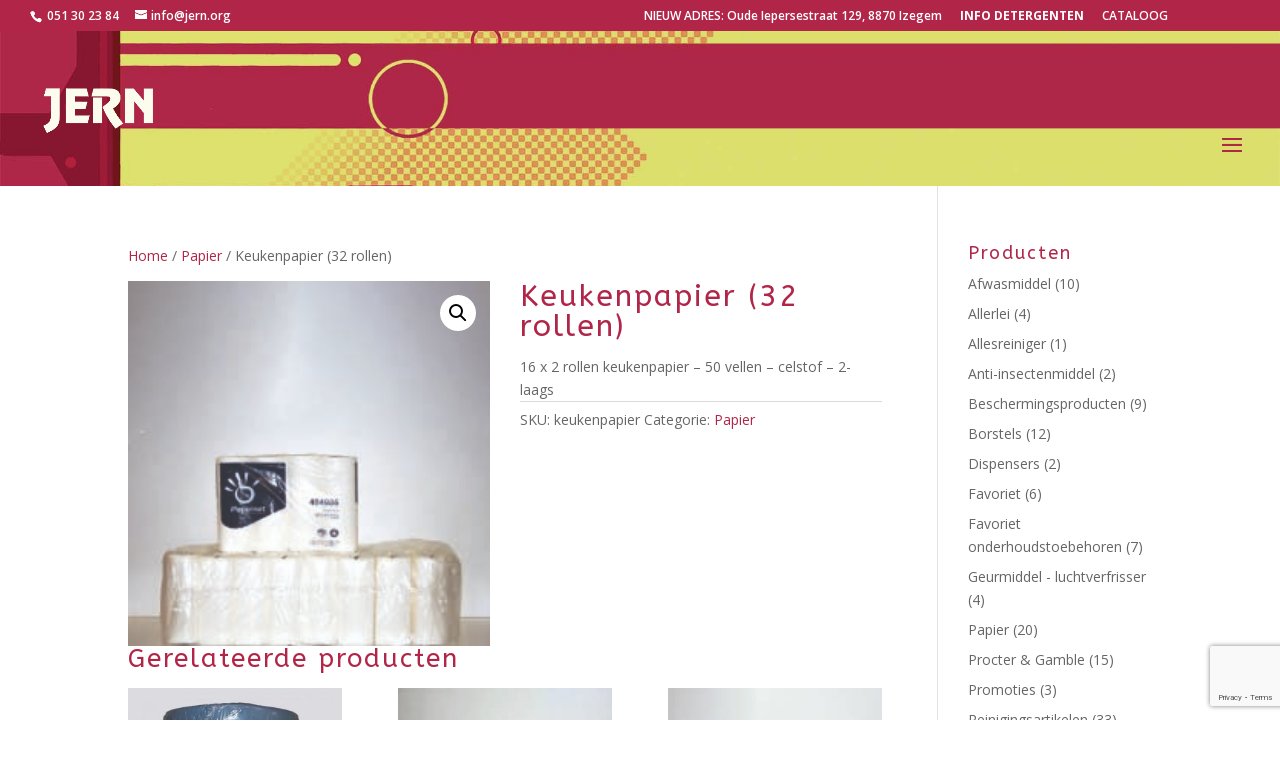

--- FILE ---
content_type: text/html; charset=UTF-8
request_url: http://jern.be/product/keukenpapier-32-rollen/
body_size: 63163
content:
<!DOCTYPE html>
<html lang="nl-BE">
<head>
	<meta charset="UTF-8" />
<meta http-equiv="X-UA-Compatible" content="IE=edge">
	<link rel="pingback" href="http://jern.be/xmlrpc.php" />

	<script type="text/javascript">
		document.documentElement.className = 'js';
	</script>

	<meta name='robots' content='index, follow, max-image-preview:large, max-snippet:-1, max-video-preview:-1' />
<script type="text/javascript">
			let jqueryParams=[],jQuery=function(r){return jqueryParams=[...jqueryParams,r],jQuery},$=function(r){return jqueryParams=[...jqueryParams,r],$};window.jQuery=jQuery,window.$=jQuery;let customHeadScripts=!1;jQuery.fn=jQuery.prototype={},$.fn=jQuery.prototype={},jQuery.noConflict=function(r){if(window.jQuery)return jQuery=window.jQuery,$=window.jQuery,customHeadScripts=!0,jQuery.noConflict},jQuery.ready=function(r){jqueryParams=[...jqueryParams,r]},$.ready=function(r){jqueryParams=[...jqueryParams,r]},jQuery.load=function(r){jqueryParams=[...jqueryParams,r]},$.load=function(r){jqueryParams=[...jqueryParams,r]},jQuery.fn.ready=function(r){jqueryParams=[...jqueryParams,r]},$.fn.ready=function(r){jqueryParams=[...jqueryParams,r]};</script>
	<!-- This site is optimized with the Yoast SEO plugin v24.5 - https://yoast.com/wordpress/plugins/seo/ -->
	<title>Keukenpapier (32 rollen) - Jern</title>
	<link rel="canonical" href="http://jern.be/product/keukenpapier-32-rollen/" />
	<meta property="og:locale" content="nl_BE" />
	<meta property="og:type" content="article" />
	<meta property="og:title" content="Keukenpapier (32 rollen) - Jern" />
	<meta property="og:description" content="16 x 2 rollen keukenpapier - 50 vellen - celstof - 2-laags" />
	<meta property="og:url" content="http://jern.be/product/keukenpapier-32-rollen/" />
	<meta property="og:site_name" content="Jern" />
	<meta property="article:modified_time" content="2020-07-02T20:43:52+00:00" />
	<meta property="og:image" content="http://jern.be/wp-content/uploads/2020/06/keukenpapier-32-rollen-web.jpg" />
	<meta property="og:image:width" content="236" />
	<meta property="og:image:height" content="238" />
	<meta property="og:image:type" content="image/jpeg" />
	<meta name="twitter:card" content="summary_large_image" />
	<script type="application/ld+json" class="yoast-schema-graph">{"@context":"https://schema.org","@graph":[{"@type":"WebPage","@id":"http://jern.be/product/keukenpapier-32-rollen/","url":"http://jern.be/product/keukenpapier-32-rollen/","name":"Keukenpapier (32 rollen) - Jern","isPartOf":{"@id":"https://jern.be/#website"},"primaryImageOfPage":{"@id":"http://jern.be/product/keukenpapier-32-rollen/#primaryimage"},"image":{"@id":"http://jern.be/product/keukenpapier-32-rollen/#primaryimage"},"thumbnailUrl":"http://jern.be/wp-content/uploads/2020/06/keukenpapier-32-rollen-web.jpg","datePublished":"2020-06-30T07:12:12+00:00","dateModified":"2020-07-02T20:43:52+00:00","breadcrumb":{"@id":"http://jern.be/product/keukenpapier-32-rollen/#breadcrumb"},"inLanguage":"nl-BE","potentialAction":[{"@type":"ReadAction","target":["http://jern.be/product/keukenpapier-32-rollen/"]}]},{"@type":"ImageObject","inLanguage":"nl-BE","@id":"http://jern.be/product/keukenpapier-32-rollen/#primaryimage","url":"http://jern.be/wp-content/uploads/2020/06/keukenpapier-32-rollen-web.jpg","contentUrl":"http://jern.be/wp-content/uploads/2020/06/keukenpapier-32-rollen-web.jpg","width":236,"height":238,"caption":"keukenpapier 32 rollen"},{"@type":"BreadcrumbList","@id":"http://jern.be/product/keukenpapier-32-rollen/#breadcrumb","itemListElement":[{"@type":"ListItem","position":1,"name":"Home","item":"https://jern.be/"},{"@type":"ListItem","position":2,"name":"Onze producten","item":"https://jern.be/productgamma/"},{"@type":"ListItem","position":3,"name":"Keukenpapier (32 rollen)"}]},{"@type":"WebSite","@id":"https://jern.be/#website","url":"https://jern.be/","name":"Jern","description":"Groothandel onderhoudsproducten","potentialAction":[{"@type":"SearchAction","target":{"@type":"EntryPoint","urlTemplate":"https://jern.be/?s={search_term_string}"},"query-input":{"@type":"PropertyValueSpecification","valueRequired":true,"valueName":"search_term_string"}}],"inLanguage":"nl-BE"}]}</script>
	<!-- / Yoast SEO plugin. -->


<link rel='dns-prefetch' href='//fonts.googleapis.com' />
<link rel="alternate" type="application/rss+xml" title="Jern &raquo; feed" href="http://jern.be/feed/" />
<link rel="alternate" type="application/rss+xml" title="Jern &raquo; reactiesfeed" href="http://jern.be/comments/feed/" />
<meta content="Divi Child v.1.0.0" name="generator"/><link rel='stylesheet' id='wp-block-library-css' href='http://jern.be/wp-includes/css/dist/block-library/style.min.css?ver=6.7.2' type='text/css' media='all' />
<style id='wp-block-library-theme-inline-css' type='text/css'>
.wp-block-audio :where(figcaption){color:#555;font-size:13px;text-align:center}.is-dark-theme .wp-block-audio :where(figcaption){color:#ffffffa6}.wp-block-audio{margin:0 0 1em}.wp-block-code{border:1px solid #ccc;border-radius:4px;font-family:Menlo,Consolas,monaco,monospace;padding:.8em 1em}.wp-block-embed :where(figcaption){color:#555;font-size:13px;text-align:center}.is-dark-theme .wp-block-embed :where(figcaption){color:#ffffffa6}.wp-block-embed{margin:0 0 1em}.blocks-gallery-caption{color:#555;font-size:13px;text-align:center}.is-dark-theme .blocks-gallery-caption{color:#ffffffa6}:root :where(.wp-block-image figcaption){color:#555;font-size:13px;text-align:center}.is-dark-theme :root :where(.wp-block-image figcaption){color:#ffffffa6}.wp-block-image{margin:0 0 1em}.wp-block-pullquote{border-bottom:4px solid;border-top:4px solid;color:currentColor;margin-bottom:1.75em}.wp-block-pullquote cite,.wp-block-pullquote footer,.wp-block-pullquote__citation{color:currentColor;font-size:.8125em;font-style:normal;text-transform:uppercase}.wp-block-quote{border-left:.25em solid;margin:0 0 1.75em;padding-left:1em}.wp-block-quote cite,.wp-block-quote footer{color:currentColor;font-size:.8125em;font-style:normal;position:relative}.wp-block-quote:where(.has-text-align-right){border-left:none;border-right:.25em solid;padding-left:0;padding-right:1em}.wp-block-quote:where(.has-text-align-center){border:none;padding-left:0}.wp-block-quote.is-large,.wp-block-quote.is-style-large,.wp-block-quote:where(.is-style-plain){border:none}.wp-block-search .wp-block-search__label{font-weight:700}.wp-block-search__button{border:1px solid #ccc;padding:.375em .625em}:where(.wp-block-group.has-background){padding:1.25em 2.375em}.wp-block-separator.has-css-opacity{opacity:.4}.wp-block-separator{border:none;border-bottom:2px solid;margin-left:auto;margin-right:auto}.wp-block-separator.has-alpha-channel-opacity{opacity:1}.wp-block-separator:not(.is-style-wide):not(.is-style-dots){width:100px}.wp-block-separator.has-background:not(.is-style-dots){border-bottom:none;height:1px}.wp-block-separator.has-background:not(.is-style-wide):not(.is-style-dots){height:2px}.wp-block-table{margin:0 0 1em}.wp-block-table td,.wp-block-table th{word-break:normal}.wp-block-table :where(figcaption){color:#555;font-size:13px;text-align:center}.is-dark-theme .wp-block-table :where(figcaption){color:#ffffffa6}.wp-block-video :where(figcaption){color:#555;font-size:13px;text-align:center}.is-dark-theme .wp-block-video :where(figcaption){color:#ffffffa6}.wp-block-video{margin:0 0 1em}:root :where(.wp-block-template-part.has-background){margin-bottom:0;margin-top:0;padding:1.25em 2.375em}
</style>
<style id='global-styles-inline-css' type='text/css'>
:root{--wp--preset--aspect-ratio--square: 1;--wp--preset--aspect-ratio--4-3: 4/3;--wp--preset--aspect-ratio--3-4: 3/4;--wp--preset--aspect-ratio--3-2: 3/2;--wp--preset--aspect-ratio--2-3: 2/3;--wp--preset--aspect-ratio--16-9: 16/9;--wp--preset--aspect-ratio--9-16: 9/16;--wp--preset--color--black: #000000;--wp--preset--color--cyan-bluish-gray: #abb8c3;--wp--preset--color--white: #ffffff;--wp--preset--color--pale-pink: #f78da7;--wp--preset--color--vivid-red: #cf2e2e;--wp--preset--color--luminous-vivid-orange: #ff6900;--wp--preset--color--luminous-vivid-amber: #fcb900;--wp--preset--color--light-green-cyan: #7bdcb5;--wp--preset--color--vivid-green-cyan: #00d084;--wp--preset--color--pale-cyan-blue: #8ed1fc;--wp--preset--color--vivid-cyan-blue: #0693e3;--wp--preset--color--vivid-purple: #9b51e0;--wp--preset--gradient--vivid-cyan-blue-to-vivid-purple: linear-gradient(135deg,rgba(6,147,227,1) 0%,rgb(155,81,224) 100%);--wp--preset--gradient--light-green-cyan-to-vivid-green-cyan: linear-gradient(135deg,rgb(122,220,180) 0%,rgb(0,208,130) 100%);--wp--preset--gradient--luminous-vivid-amber-to-luminous-vivid-orange: linear-gradient(135deg,rgba(252,185,0,1) 0%,rgba(255,105,0,1) 100%);--wp--preset--gradient--luminous-vivid-orange-to-vivid-red: linear-gradient(135deg,rgba(255,105,0,1) 0%,rgb(207,46,46) 100%);--wp--preset--gradient--very-light-gray-to-cyan-bluish-gray: linear-gradient(135deg,rgb(238,238,238) 0%,rgb(169,184,195) 100%);--wp--preset--gradient--cool-to-warm-spectrum: linear-gradient(135deg,rgb(74,234,220) 0%,rgb(151,120,209) 20%,rgb(207,42,186) 40%,rgb(238,44,130) 60%,rgb(251,105,98) 80%,rgb(254,248,76) 100%);--wp--preset--gradient--blush-light-purple: linear-gradient(135deg,rgb(255,206,236) 0%,rgb(152,150,240) 100%);--wp--preset--gradient--blush-bordeaux: linear-gradient(135deg,rgb(254,205,165) 0%,rgb(254,45,45) 50%,rgb(107,0,62) 100%);--wp--preset--gradient--luminous-dusk: linear-gradient(135deg,rgb(255,203,112) 0%,rgb(199,81,192) 50%,rgb(65,88,208) 100%);--wp--preset--gradient--pale-ocean: linear-gradient(135deg,rgb(255,245,203) 0%,rgb(182,227,212) 50%,rgb(51,167,181) 100%);--wp--preset--gradient--electric-grass: linear-gradient(135deg,rgb(202,248,128) 0%,rgb(113,206,126) 100%);--wp--preset--gradient--midnight: linear-gradient(135deg,rgb(2,3,129) 0%,rgb(40,116,252) 100%);--wp--preset--font-size--small: 13px;--wp--preset--font-size--medium: 20px;--wp--preset--font-size--large: 36px;--wp--preset--font-size--x-large: 42px;--wp--preset--font-family--inter: "Inter", sans-serif;--wp--preset--font-family--cardo: Cardo;--wp--preset--spacing--20: 0.44rem;--wp--preset--spacing--30: 0.67rem;--wp--preset--spacing--40: 1rem;--wp--preset--spacing--50: 1.5rem;--wp--preset--spacing--60: 2.25rem;--wp--preset--spacing--70: 3.38rem;--wp--preset--spacing--80: 5.06rem;--wp--preset--shadow--natural: 6px 6px 9px rgba(0, 0, 0, 0.2);--wp--preset--shadow--deep: 12px 12px 50px rgba(0, 0, 0, 0.4);--wp--preset--shadow--sharp: 6px 6px 0px rgba(0, 0, 0, 0.2);--wp--preset--shadow--outlined: 6px 6px 0px -3px rgba(255, 255, 255, 1), 6px 6px rgba(0, 0, 0, 1);--wp--preset--shadow--crisp: 6px 6px 0px rgba(0, 0, 0, 1);}:root { --wp--style--global--content-size: 823px;--wp--style--global--wide-size: 1080px; }:where(body) { margin: 0; }.wp-site-blocks > .alignleft { float: left; margin-right: 2em; }.wp-site-blocks > .alignright { float: right; margin-left: 2em; }.wp-site-blocks > .aligncenter { justify-content: center; margin-left: auto; margin-right: auto; }:where(.is-layout-flex){gap: 0.5em;}:where(.is-layout-grid){gap: 0.5em;}.is-layout-flow > .alignleft{float: left;margin-inline-start: 0;margin-inline-end: 2em;}.is-layout-flow > .alignright{float: right;margin-inline-start: 2em;margin-inline-end: 0;}.is-layout-flow > .aligncenter{margin-left: auto !important;margin-right: auto !important;}.is-layout-constrained > .alignleft{float: left;margin-inline-start: 0;margin-inline-end: 2em;}.is-layout-constrained > .alignright{float: right;margin-inline-start: 2em;margin-inline-end: 0;}.is-layout-constrained > .aligncenter{margin-left: auto !important;margin-right: auto !important;}.is-layout-constrained > :where(:not(.alignleft):not(.alignright):not(.alignfull)){max-width: var(--wp--style--global--content-size);margin-left: auto !important;margin-right: auto !important;}.is-layout-constrained > .alignwide{max-width: var(--wp--style--global--wide-size);}body .is-layout-flex{display: flex;}.is-layout-flex{flex-wrap: wrap;align-items: center;}.is-layout-flex > :is(*, div){margin: 0;}body .is-layout-grid{display: grid;}.is-layout-grid > :is(*, div){margin: 0;}body{padding-top: 0px;padding-right: 0px;padding-bottom: 0px;padding-left: 0px;}:root :where(.wp-element-button, .wp-block-button__link){background-color: #32373c;border-width: 0;color: #fff;font-family: inherit;font-size: inherit;line-height: inherit;padding: calc(0.667em + 2px) calc(1.333em + 2px);text-decoration: none;}.has-black-color{color: var(--wp--preset--color--black) !important;}.has-cyan-bluish-gray-color{color: var(--wp--preset--color--cyan-bluish-gray) !important;}.has-white-color{color: var(--wp--preset--color--white) !important;}.has-pale-pink-color{color: var(--wp--preset--color--pale-pink) !important;}.has-vivid-red-color{color: var(--wp--preset--color--vivid-red) !important;}.has-luminous-vivid-orange-color{color: var(--wp--preset--color--luminous-vivid-orange) !important;}.has-luminous-vivid-amber-color{color: var(--wp--preset--color--luminous-vivid-amber) !important;}.has-light-green-cyan-color{color: var(--wp--preset--color--light-green-cyan) !important;}.has-vivid-green-cyan-color{color: var(--wp--preset--color--vivid-green-cyan) !important;}.has-pale-cyan-blue-color{color: var(--wp--preset--color--pale-cyan-blue) !important;}.has-vivid-cyan-blue-color{color: var(--wp--preset--color--vivid-cyan-blue) !important;}.has-vivid-purple-color{color: var(--wp--preset--color--vivid-purple) !important;}.has-black-background-color{background-color: var(--wp--preset--color--black) !important;}.has-cyan-bluish-gray-background-color{background-color: var(--wp--preset--color--cyan-bluish-gray) !important;}.has-white-background-color{background-color: var(--wp--preset--color--white) !important;}.has-pale-pink-background-color{background-color: var(--wp--preset--color--pale-pink) !important;}.has-vivid-red-background-color{background-color: var(--wp--preset--color--vivid-red) !important;}.has-luminous-vivid-orange-background-color{background-color: var(--wp--preset--color--luminous-vivid-orange) !important;}.has-luminous-vivid-amber-background-color{background-color: var(--wp--preset--color--luminous-vivid-amber) !important;}.has-light-green-cyan-background-color{background-color: var(--wp--preset--color--light-green-cyan) !important;}.has-vivid-green-cyan-background-color{background-color: var(--wp--preset--color--vivid-green-cyan) !important;}.has-pale-cyan-blue-background-color{background-color: var(--wp--preset--color--pale-cyan-blue) !important;}.has-vivid-cyan-blue-background-color{background-color: var(--wp--preset--color--vivid-cyan-blue) !important;}.has-vivid-purple-background-color{background-color: var(--wp--preset--color--vivid-purple) !important;}.has-black-border-color{border-color: var(--wp--preset--color--black) !important;}.has-cyan-bluish-gray-border-color{border-color: var(--wp--preset--color--cyan-bluish-gray) !important;}.has-white-border-color{border-color: var(--wp--preset--color--white) !important;}.has-pale-pink-border-color{border-color: var(--wp--preset--color--pale-pink) !important;}.has-vivid-red-border-color{border-color: var(--wp--preset--color--vivid-red) !important;}.has-luminous-vivid-orange-border-color{border-color: var(--wp--preset--color--luminous-vivid-orange) !important;}.has-luminous-vivid-amber-border-color{border-color: var(--wp--preset--color--luminous-vivid-amber) !important;}.has-light-green-cyan-border-color{border-color: var(--wp--preset--color--light-green-cyan) !important;}.has-vivid-green-cyan-border-color{border-color: var(--wp--preset--color--vivid-green-cyan) !important;}.has-pale-cyan-blue-border-color{border-color: var(--wp--preset--color--pale-cyan-blue) !important;}.has-vivid-cyan-blue-border-color{border-color: var(--wp--preset--color--vivid-cyan-blue) !important;}.has-vivid-purple-border-color{border-color: var(--wp--preset--color--vivid-purple) !important;}.has-vivid-cyan-blue-to-vivid-purple-gradient-background{background: var(--wp--preset--gradient--vivid-cyan-blue-to-vivid-purple) !important;}.has-light-green-cyan-to-vivid-green-cyan-gradient-background{background: var(--wp--preset--gradient--light-green-cyan-to-vivid-green-cyan) !important;}.has-luminous-vivid-amber-to-luminous-vivid-orange-gradient-background{background: var(--wp--preset--gradient--luminous-vivid-amber-to-luminous-vivid-orange) !important;}.has-luminous-vivid-orange-to-vivid-red-gradient-background{background: var(--wp--preset--gradient--luminous-vivid-orange-to-vivid-red) !important;}.has-very-light-gray-to-cyan-bluish-gray-gradient-background{background: var(--wp--preset--gradient--very-light-gray-to-cyan-bluish-gray) !important;}.has-cool-to-warm-spectrum-gradient-background{background: var(--wp--preset--gradient--cool-to-warm-spectrum) !important;}.has-blush-light-purple-gradient-background{background: var(--wp--preset--gradient--blush-light-purple) !important;}.has-blush-bordeaux-gradient-background{background: var(--wp--preset--gradient--blush-bordeaux) !important;}.has-luminous-dusk-gradient-background{background: var(--wp--preset--gradient--luminous-dusk) !important;}.has-pale-ocean-gradient-background{background: var(--wp--preset--gradient--pale-ocean) !important;}.has-electric-grass-gradient-background{background: var(--wp--preset--gradient--electric-grass) !important;}.has-midnight-gradient-background{background: var(--wp--preset--gradient--midnight) !important;}.has-small-font-size{font-size: var(--wp--preset--font-size--small) !important;}.has-medium-font-size{font-size: var(--wp--preset--font-size--medium) !important;}.has-large-font-size{font-size: var(--wp--preset--font-size--large) !important;}.has-x-large-font-size{font-size: var(--wp--preset--font-size--x-large) !important;}.has-inter-font-family{font-family: var(--wp--preset--font-family--inter) !important;}.has-cardo-font-family{font-family: var(--wp--preset--font-family--cardo) !important;}
:where(.wp-block-post-template.is-layout-flex){gap: 1.25em;}:where(.wp-block-post-template.is-layout-grid){gap: 1.25em;}
:where(.wp-block-columns.is-layout-flex){gap: 2em;}:where(.wp-block-columns.is-layout-grid){gap: 2em;}
:root :where(.wp-block-pullquote){font-size: 1.5em;line-height: 1.6;}
</style>
<link rel='stylesheet' id='cf7-style-frontend-style-css' href='http://jern.be/wp-content/plugins/contact-form-7-style/css/frontend.css?ver=3.1.9' type='text/css' media='all' />
<link rel='stylesheet' id='cf7-style-responsive-style-css' href='http://jern.be/wp-content/plugins/contact-form-7-style/css/responsive.css?ver=3.1.9' type='text/css' media='all' />
<link rel='stylesheet' id='contact-form-7-css' href='http://jern.be/wp-content/plugins/contact-form-7/includes/css/styles.css?ver=6.0.4' type='text/css' media='all' />
<link rel='stylesheet' id='photoswipe-css' href='http://jern.be/wp-content/plugins/woocommerce/assets/css/photoswipe/photoswipe.min.css?ver=9.6.2' type='text/css' media='all' />
<link rel='stylesheet' id='photoswipe-default-skin-css' href='http://jern.be/wp-content/plugins/woocommerce/assets/css/photoswipe/default-skin/default-skin.min.css?ver=9.6.2' type='text/css' media='all' />
<link rel='stylesheet' id='woocommerce-layout-css' href='http://jern.be/wp-content/plugins/woocommerce/assets/css/woocommerce-layout.css?ver=9.6.2' type='text/css' media='all' />
<link rel='stylesheet' id='woocommerce-smallscreen-css' href='http://jern.be/wp-content/plugins/woocommerce/assets/css/woocommerce-smallscreen.css?ver=9.6.2' type='text/css' media='only screen and (max-width: 768px)' />
<link rel='stylesheet' id='woocommerce-general-css' href='http://jern.be/wp-content/plugins/woocommerce/assets/css/woocommerce.css?ver=9.6.2' type='text/css' media='all' />
<style id='woocommerce-inline-inline-css' type='text/css'>
.woocommerce form .form-row .required { visibility: visible; }
</style>
<link rel='stylesheet' id='brands-styles-css' href='http://jern.be/wp-content/plugins/woocommerce/assets/css/brands.css?ver=9.6.2' type='text/css' media='all' />
<link rel='stylesheet' id='et-divi-open-sans-css' href='https://fonts.googleapis.com/css?family=Open+Sans:300italic,400italic,600italic,700italic,800italic,400,300,600,700,800&#038;subset=latin,latin-ext&#038;display=swap' type='text/css' media='all' />
<link rel='stylesheet' id='et-builder-googlefonts-cached-css' href='https://fonts.googleapis.com/css?family=ABeeZee:regular,italic&#038;subset=latin,latin-ext&#038;display=swap' type='text/css' media='all' />
<link rel='stylesheet' id='divi-style-parent-css' href='http://jern.be/wp-content/themes/Divi/style-static.min.css?ver=4.27.4' type='text/css' media='all' />
<link rel='stylesheet' id='divi-style-css' href='http://jern.be/wp-content/themes/Divi-child/style.css?ver=4.27.4' type='text/css' media='all' />
<script type="text/javascript" src="http://jern.be/wp-includes/js/jquery/jquery.min.js?ver=3.7.1" id="jquery-core-js"></script>
<script type="text/javascript" src="http://jern.be/wp-includes/js/jquery/jquery-migrate.min.js?ver=3.4.1" id="jquery-migrate-js"></script>
<script type="text/javascript" id="jquery-js-after">
/* <![CDATA[ */
jqueryParams.length&&$.each(jqueryParams,function(e,r){if("function"==typeof r){var n=String(r);n.replace("$","jQuery");var a=new Function("return "+n)();$(document).ready(a)}});
/* ]]> */
</script>
<script type="text/javascript" src="http://jern.be/wp-content/plugins/woocommerce/assets/js/jquery-blockui/jquery.blockUI.min.js?ver=2.7.0-wc.9.6.2" id="jquery-blockui-js" defer="defer" data-wp-strategy="defer"></script>
<script type="text/javascript" id="wc-add-to-cart-js-extra">
/* <![CDATA[ */
var wc_add_to_cart_params = {"ajax_url":"\/wp-admin\/admin-ajax.php","wc_ajax_url":"\/?wc-ajax=%%endpoint%%","i18n_view_cart":"Winkelwagen bekijken","cart_url":"http:\/\/jern.be\/winkelmand\/","is_cart":"","cart_redirect_after_add":"no"};
/* ]]> */
</script>
<script type="text/javascript" src="http://jern.be/wp-content/plugins/woocommerce/assets/js/frontend/add-to-cart.min.js?ver=9.6.2" id="wc-add-to-cart-js" defer="defer" data-wp-strategy="defer"></script>
<script type="text/javascript" src="http://jern.be/wp-content/plugins/woocommerce/assets/js/zoom/jquery.zoom.min.js?ver=1.7.21-wc.9.6.2" id="zoom-js" defer="defer" data-wp-strategy="defer"></script>
<script type="text/javascript" src="http://jern.be/wp-content/plugins/woocommerce/assets/js/flexslider/jquery.flexslider.min.js?ver=2.7.2-wc.9.6.2" id="flexslider-js" defer="defer" data-wp-strategy="defer"></script>
<script type="text/javascript" src="http://jern.be/wp-content/plugins/woocommerce/assets/js/photoswipe/photoswipe.min.js?ver=4.1.1-wc.9.6.2" id="photoswipe-js" defer="defer" data-wp-strategy="defer"></script>
<script type="text/javascript" src="http://jern.be/wp-content/plugins/woocommerce/assets/js/photoswipe/photoswipe-ui-default.min.js?ver=4.1.1-wc.9.6.2" id="photoswipe-ui-default-js" defer="defer" data-wp-strategy="defer"></script>
<script type="text/javascript" id="wc-single-product-js-extra">
/* <![CDATA[ */
var wc_single_product_params = {"i18n_required_rating_text":"Selecteer een beoordeling","i18n_product_gallery_trigger_text":"View full-screen image gallery","review_rating_required":"yes","flexslider":{"rtl":false,"animation":"slide","smoothHeight":true,"directionNav":false,"controlNav":"thumbnails","slideshow":false,"animationSpeed":500,"animationLoop":false,"allowOneSlide":false},"zoom_enabled":"1","zoom_options":[],"photoswipe_enabled":"1","photoswipe_options":{"shareEl":false,"closeOnScroll":false,"history":false,"hideAnimationDuration":0,"showAnimationDuration":0},"flexslider_enabled":"1"};
/* ]]> */
</script>
<script type="text/javascript" src="http://jern.be/wp-content/plugins/woocommerce/assets/js/frontend/single-product.min.js?ver=9.6.2" id="wc-single-product-js" defer="defer" data-wp-strategy="defer"></script>
<script type="text/javascript" src="http://jern.be/wp-content/plugins/woocommerce/assets/js/js-cookie/js.cookie.min.js?ver=2.1.4-wc.9.6.2" id="js-cookie-js" defer="defer" data-wp-strategy="defer"></script>
<script type="text/javascript" id="woocommerce-js-extra">
/* <![CDATA[ */
var woocommerce_params = {"ajax_url":"\/wp-admin\/admin-ajax.php","wc_ajax_url":"\/?wc-ajax=%%endpoint%%"};
/* ]]> */
</script>
<script type="text/javascript" src="http://jern.be/wp-content/plugins/woocommerce/assets/js/frontend/woocommerce.min.js?ver=9.6.2" id="woocommerce-js" defer="defer" data-wp-strategy="defer"></script>
<link rel="https://api.w.org/" href="http://jern.be/wp-json/" /><link rel="alternate" title="JSON" type="application/json" href="http://jern.be/wp-json/wp/v2/product/545" /><link rel="EditURI" type="application/rsd+xml" title="RSD" href="http://jern.be/xmlrpc.php?rsd" />
<meta name="generator" content="WordPress 6.7.2" />
<meta name="generator" content="WooCommerce 9.6.2" />
<link rel='shortlink' href='http://jern.be/?p=545' />
<link rel="alternate" title="oEmbed (JSON)" type="application/json+oembed" href="http://jern.be/wp-json/oembed/1.0/embed?url=http%3A%2F%2Fjern.be%2Fproduct%2Fkeukenpapier-32-rollen%2F" />
<link rel="alternate" title="oEmbed (XML)" type="text/xml+oembed" href="http://jern.be/wp-json/oembed/1.0/embed?url=http%3A%2F%2Fjern.be%2Fproduct%2Fkeukenpapier-32-rollen%2F&#038;format=xml" />
<meta name="viewport" content="width=device-width, initial-scale=1.0, maximum-scale=1.0, user-scalable=0" />	<noscript><style>.woocommerce-product-gallery{ opacity: 1 !important; }</style></noscript>
	
<style class='cf7-style' media='screen' type='text/css'>
body .cf7-style.cf7-style-191 input[type='checkbox'] {height: 10px;width: 10px;}body .cf7-style.cf7-style-191 input {background-color: #dde06e;border-style: none;color: #494949;font-size: 16px;height: 40px;text-indent: 2px;width: 300px;}body .cf7-style.cf7-style-191 p {color: #b02848;font-size: 10px;font-weight: normal;}body .cf7-style.cf7-style-191 select {background-color: #dde06e;border-style: none;color: #be6254;font-size: 16px;height: 40px;width: 300px;}body .cf7-style.cf7-style-191 input[type='submit'] {color: #b02848;font-size: 16px;font-weight: normal;}body .cf7-style.cf7-style-191 textarea {background-color: #dde06e;border-style: none;color: #494949;font-size: 16px;height: 170px;text-indent: 2px;width: 500px;}body .cf7-style.cf7-style-191 .wpcf7-mail-sent-ok {margin-bottom: 500px;margin-left: 500px;margin-right: 500px;margin-top: 500px;}body .cf7-style.cf7-style-191 input[type='submit']:hover {font-weight: bolder;}body .cf7-style.cf7-style-191 ::-webkit-input-placeholder {color: #af2847;opacity: 0.7;}body .cf7-style.cf7-style-191 ::-moz-placeholder {color: #af2847;opacity: 0.7;}body .cf7-style.cf7-style-191 :-ms-input-placeholder {color: #af2847;opacity: 0.7;}body .cf7-style.cf7-style-191 :-moz-placeholder {color: #af2847;opacity: 0.7;}
</style>
<style type="text/css" id="custom-background-css">
body.custom-background { background-color: #ffffff; }
</style>
	<style class='wp-fonts-local' type='text/css'>
@font-face{font-family:Inter;font-style:normal;font-weight:300 900;font-display:fallback;src:url('http://jern.be/wp-content/plugins/woocommerce/assets/fonts/Inter-VariableFont_slnt,wght.woff2') format('woff2');font-stretch:normal;}
@font-face{font-family:Cardo;font-style:normal;font-weight:400;font-display:fallback;src:url('http://jern.be/wp-content/plugins/woocommerce/assets/fonts/cardo_normal_400.woff2') format('woff2');}
</style>
<link rel="icon" href="http://jern.be/wp-content/uploads/2020/03/cropped-logo-1-32x32.jpg" sizes="32x32" />
<link rel="icon" href="http://jern.be/wp-content/uploads/2020/03/cropped-logo-1-192x192.jpg" sizes="192x192" />
<link rel="apple-touch-icon" href="http://jern.be/wp-content/uploads/2020/03/cropped-logo-1-180x180.jpg" />
<meta name="msapplication-TileImage" content="http://jern.be/wp-content/uploads/2020/03/cropped-logo-1-270x270.jpg" />
<style id="et-divi-customizer-global-cached-inline-styles">body,.et_pb_column_1_2 .et_quote_content blockquote cite,.et_pb_column_1_2 .et_link_content a.et_link_main_url,.et_pb_column_1_3 .et_quote_content blockquote cite,.et_pb_column_3_8 .et_quote_content blockquote cite,.et_pb_column_1_4 .et_quote_content blockquote cite,.et_pb_blog_grid .et_quote_content blockquote cite,.et_pb_column_1_3 .et_link_content a.et_link_main_url,.et_pb_column_3_8 .et_link_content a.et_link_main_url,.et_pb_column_1_4 .et_link_content a.et_link_main_url,.et_pb_blog_grid .et_link_content a.et_link_main_url,body .et_pb_bg_layout_light .et_pb_post p,body .et_pb_bg_layout_dark .et_pb_post p{font-size:14px}.et_pb_slide_content,.et_pb_best_value{font-size:15px}h1,h2,h3,h4,h5,h6{color:#b12548}.woocommerce #respond input#submit,.woocommerce-page #respond input#submit,.woocommerce #content input.button,.woocommerce-page #content input.button,.woocommerce-message,.woocommerce-error,.woocommerce-info{background:#af2747!important}#et_search_icon:hover,.mobile_menu_bar:before,.mobile_menu_bar:after,.et_toggle_slide_menu:after,.et-social-icon a:hover,.et_pb_sum,.et_pb_pricing li a,.et_pb_pricing_table_button,.et_overlay:before,.entry-summary p.price ins,.woocommerce div.product span.price,.woocommerce-page div.product span.price,.woocommerce #content div.product span.price,.woocommerce-page #content div.product span.price,.woocommerce div.product p.price,.woocommerce-page div.product p.price,.woocommerce #content div.product p.price,.woocommerce-page #content div.product p.price,.et_pb_member_social_links a:hover,.woocommerce .star-rating span:before,.woocommerce-page .star-rating span:before,.et_pb_widget li a:hover,.et_pb_filterable_portfolio .et_pb_portfolio_filters li a.active,.et_pb_filterable_portfolio .et_pb_portofolio_pagination ul li a.active,.et_pb_gallery .et_pb_gallery_pagination ul li a.active,.wp-pagenavi span.current,.wp-pagenavi a:hover,.nav-single a,.tagged_as a,.posted_in a{color:#af2747}.et_pb_contact_submit,.et_password_protected_form .et_submit_button,.et_pb_bg_layout_light .et_pb_newsletter_button,.comment-reply-link,.form-submit .et_pb_button,.et_pb_bg_layout_light .et_pb_promo_button,.et_pb_bg_layout_light .et_pb_more_button,.woocommerce a.button.alt,.woocommerce-page a.button.alt,.woocommerce button.button.alt,.woocommerce button.button.alt.disabled,.woocommerce-page button.button.alt,.woocommerce-page button.button.alt.disabled,.woocommerce input.button.alt,.woocommerce-page input.button.alt,.woocommerce #respond input#submit.alt,.woocommerce-page #respond input#submit.alt,.woocommerce #content input.button.alt,.woocommerce-page #content input.button.alt,.woocommerce a.button,.woocommerce-page a.button,.woocommerce button.button,.woocommerce-page button.button,.woocommerce input.button,.woocommerce-page input.button,.et_pb_contact p input[type="checkbox"]:checked+label i:before,.et_pb_bg_layout_light.et_pb_module.et_pb_button{color:#af2747}.footer-widget h4{color:#af2747}.et-search-form,.nav li ul,.et_mobile_menu,.footer-widget li:before,.et_pb_pricing li:before,blockquote{border-color:#af2747}.et_pb_counter_amount,.et_pb_featured_table .et_pb_pricing_heading,.et_quote_content,.et_link_content,.et_audio_content,.et_pb_post_slider.et_pb_bg_layout_dark,.et_slide_in_menu_container,.et_pb_contact p input[type="radio"]:checked+label i:before{background-color:#af2747}.container,.et_pb_row,.et_pb_slider .et_pb_container,.et_pb_fullwidth_section .et_pb_title_container,.et_pb_fullwidth_section .et_pb_title_featured_container,.et_pb_fullwidth_header:not(.et_pb_fullscreen) .et_pb_fullwidth_header_container{max-width:1300px}.et_boxed_layout #page-container,.et_boxed_layout.et_non_fixed_nav.et_transparent_nav #page-container #top-header,.et_boxed_layout.et_non_fixed_nav.et_transparent_nav #page-container #main-header,.et_fixed_nav.et_boxed_layout #page-container #top-header,.et_fixed_nav.et_boxed_layout #page-container #main-header,.et_boxed_layout #page-container .container,.et_boxed_layout #page-container .et_pb_row{max-width:1460px}a{color:#b12548}#main-header,#main-header .nav li ul,.et-search-form,#main-header .et_mobile_menu{background-color:rgba(255,255,255,0)}.nav li ul{border-color:}.et_secondary_nav_enabled #page-container #top-header{background-color:#b12548!important}#et-secondary-nav li ul{background-color:#b12548}#et-secondary-nav li ul{background-color:}.et_header_style_centered .mobile_nav .select_page,.et_header_style_split .mobile_nav .select_page,.et_nav_text_color_light #top-menu>li>a,.et_nav_text_color_dark #top-menu>li>a,#top-menu a,.et_mobile_menu li a,.et_nav_text_color_light .et_mobile_menu li a,.et_nav_text_color_dark .et_mobile_menu li a,#et_search_icon:before,.et_search_form_container input,span.et_close_search_field:after,#et-top-navigation .et-cart-info{color:#ffffff}.et_search_form_container input::-moz-placeholder{color:#ffffff}.et_search_form_container input::-webkit-input-placeholder{color:#ffffff}.et_search_form_container input:-ms-input-placeholder{color:#ffffff}#top-menu li a{font-size:18px}body.et_vertical_nav .container.et_search_form_container .et-search-form input{font-size:18px!important}#top-menu li a,.et_search_form_container input{font-weight:bold;font-style:normal;text-transform:uppercase;text-decoration:none;letter-spacing:2px}.et_search_form_container input::-moz-placeholder{font-weight:bold;font-style:normal;text-transform:uppercase;text-decoration:none;letter-spacing:2px}.et_search_form_container input::-webkit-input-placeholder{font-weight:bold;font-style:normal;text-transform:uppercase;text-decoration:none;letter-spacing:2px}.et_search_form_container input:-ms-input-placeholder{font-weight:bold;font-style:normal;text-transform:uppercase;text-decoration:none;letter-spacing:2px}#top-menu li.current-menu-ancestor>a,#top-menu li.current-menu-item>a,#top-menu li.current_page_item>a{color:#ffffff}#main-footer .footer-widget h4,#main-footer .widget_block h1,#main-footer .widget_block h2,#main-footer .widget_block h3,#main-footer .widget_block h4,#main-footer .widget_block h5,#main-footer .widget_block h6{color:#af2747}.footer-widget li:before{border-color:#af2747}#footer-bottom{background-color:#ffffff}#main-header{box-shadow:none}.et-fixed-header#main-header{box-shadow:none!important}.woocommerce a.button.alt,.woocommerce-page a.button.alt,.woocommerce button.button.alt,.woocommerce button.button.alt.disabled,.woocommerce-page button.button.alt,.woocommerce-page button.button.alt.disabled,.woocommerce input.button.alt,.woocommerce-page input.button.alt,.woocommerce #respond input#submit.alt,.woocommerce-page #respond input#submit.alt,.woocommerce #content input.button.alt,.woocommerce-page #content input.button.alt,.woocommerce a.button,.woocommerce-page a.button,.woocommerce button.button,.woocommerce-page button.button,.woocommerce input.button,.woocommerce-page input.button,.woocommerce #respond input#submit,.woocommerce-page #respond input#submit,.woocommerce #content input.button,.woocommerce-page #content input.button,.woocommerce-message a.button.wc-forward,body .et_pb_button{background-color:#b12548;border-width:0px!important;font-weight:normal;font-style:normal;text-transform:uppercase;text-decoration:none;}.woocommerce.et_pb_button_helper_class a.button.alt,.woocommerce-page.et_pb_button_helper_class a.button.alt,.woocommerce.et_pb_button_helper_class button.button.alt,.woocommerce.et_pb_button_helper_class button.button.alt.disabled,.woocommerce-page.et_pb_button_helper_class button.button.alt,.woocommerce-page.et_pb_button_helper_class button.button.alt.disabled,.woocommerce.et_pb_button_helper_class input.button.alt,.woocommerce-page.et_pb_button_helper_class input.button.alt,.woocommerce.et_pb_button_helper_class #respond input#submit.alt,.woocommerce-page.et_pb_button_helper_class #respond input#submit.alt,.woocommerce.et_pb_button_helper_class #content input.button.alt,.woocommerce-page.et_pb_button_helper_class #content input.button.alt,.woocommerce.et_pb_button_helper_class a.button,.woocommerce-page.et_pb_button_helper_class a.button,.woocommerce.et_pb_button_helper_class button.button,.woocommerce-page.et_pb_button_helper_class button.button,.woocommerce.et_pb_button_helper_class input.button,.woocommerce-page.et_pb_button_helper_class input.button,.woocommerce.et_pb_button_helper_class #respond input#submit,.woocommerce-page.et_pb_button_helper_class #respond input#submit,.woocommerce.et_pb_button_helper_class #content input.button,.woocommerce-page.et_pb_button_helper_class #content input.button,body.et_pb_button_helper_class .et_pb_button,body.et_pb_button_helper_class .et_pb_module.et_pb_button{color:#e0e66c}h1,h2,h3,h4,h5,h6,.et_quote_content blockquote p,.et_pb_slide_description .et_pb_slide_title{letter-spacing:2px}@media only screen and (min-width:981px){.et_header_style_left #et-top-navigation,.et_header_style_split #et-top-navigation{padding:99px 0 0 0}.et_header_style_left #et-top-navigation nav>ul>li>a,.et_header_style_split #et-top-navigation nav>ul>li>a{padding-bottom:99px}.et_header_style_split .centered-inline-logo-wrap{width:198px;margin:-198px 0}.et_header_style_split .centered-inline-logo-wrap #logo{max-height:198px}.et_pb_svg_logo.et_header_style_split .centered-inline-logo-wrap #logo{height:198px}.et_header_style_centered #top-menu>li>a{padding-bottom:36px}.et_header_style_slide #et-top-navigation,.et_header_style_fullscreen #et-top-navigation{padding:90px 0 90px 0!important}.et_header_style_centered #main-header .logo_container{height:198px}#logo{max-height:34%}.et_pb_svg_logo #logo{height:34%}.et_header_style_left .et-fixed-header #et-top-navigation,.et_header_style_split .et-fixed-header #et-top-navigation{padding:99px 0 0 0}.et_header_style_left .et-fixed-header #et-top-navigation nav>ul>li>a,.et_header_style_split .et-fixed-header #et-top-navigation nav>ul>li>a{padding-bottom:99px}.et_header_style_centered header#main-header.et-fixed-header .logo_container{height:198px}.et_header_style_split #main-header.et-fixed-header .centered-inline-logo-wrap{width:198px;margin:-198px 0}.et_header_style_split .et-fixed-header .centered-inline-logo-wrap #logo{max-height:198px}.et_pb_svg_logo.et_header_style_split .et-fixed-header .centered-inline-logo-wrap #logo{height:198px}.et_header_style_slide .et-fixed-header #et-top-navigation,.et_header_style_fullscreen .et-fixed-header #et-top-navigation{padding:90px 0 90px 0!important}.et_fixed_nav #page-container .et-fixed-header#top-header{background-color:#af2747!important}.et_fixed_nav #page-container .et-fixed-header#top-header #et-secondary-nav li ul{background-color:#af2747}.et-fixed-header#main-header,.et-fixed-header#main-header .nav li ul,.et-fixed-header .et-search-form{background-color:rgba(177,37,72,0)}.et-fixed-header #top-menu a,.et-fixed-header #et_search_icon:before,.et-fixed-header #et_top_search .et-search-form input,.et-fixed-header .et_search_form_container input,.et-fixed-header .et_close_search_field:after,.et-fixed-header #et-top-navigation .et-cart-info{color:#fcfcee!important}.et-fixed-header .et_search_form_container input::-moz-placeholder{color:#fcfcee!important}.et-fixed-header .et_search_form_container input::-webkit-input-placeholder{color:#fcfcee!important}.et-fixed-header .et_search_form_container input:-ms-input-placeholder{color:#fcfcee!important}.et-fixed-header #top-menu li.current-menu-ancestor>a,.et-fixed-header #top-menu li.current-menu-item>a,.et-fixed-header #top-menu li.current_page_item>a{color:#fcfcee!important}.et-fixed-header#top-header a{color:#fcfcee}}@media only screen and (min-width:1625px){.et_pb_row{padding:32px 0}.et_pb_section{padding:65px 0}.single.et_pb_pagebuilder_layout.et_full_width_page .et_post_meta_wrapper{padding-top:97px}.et_pb_fullwidth_section{padding:0}}	h1,h2,h3,h4,h5,h6{font-family:'ABeeZee',sans-serif}.one-half,.one-third{position:relative;margin-right:4%;float:left;margin-bottom:20px}.one-half{width:38%}.one-third{width:40%}.last{margin-right:0!important;clear:right}@media only screen and (max-width:1149px){.et_pb_menu .et_pb_menu_menu{display:none}.et_mobile_nav_menu{display:block}}@media only screen and (max-width:767px){.one-half,.one-third{width:100%;margin-right:0}}.et-cart-info{visibility:hidden}.titel{text-transform:uppercase;font-weight:bold}#main-header{background:url(https://jern.be/wp-content/uploads/2020/03/Groothandel-onderhoudsproducten-Jern-Lendelede.jpg)no-repeat center;background-size:cover}@media only screen and (max-width:980px){#et-top-navigation span.mobile_menu_bar:before,#et-top-navigation span.mobile_menu_bar:after{color:#F8F8EA!important}}@media (max-width:1400px){#et_mobile_nav_menu{display:block}#top-menu{display:none}}#main-header,#main-header .nav li ul,.et-search-form,#main-header .et_mobile_menu{background-color:#AE2748}</style></head>
<body class="product-template-default single single-product postid-545 custom-background theme-Divi woocommerce woocommerce-page woocommerce-no-js et_pb_button_helper_class et_transparent_nav et_fullwidth_nav et_fullwidth_secondary_nav et_fixed_nav et_show_nav et_secondary_nav_enabled et_secondary_nav_two_panels et_primary_nav_dropdown_animation_fade et_secondary_nav_dropdown_animation_fade et_header_style_left et_pb_footer_columns4 et_cover_background et_pb_gutter osx et_pb_gutters3 et_right_sidebar et_divi_theme et-db">
	<div id="page-container">

					<div id="top-header">
			<div class="container clearfix">

			
				<div id="et-info">
									<span id="et-info-phone"><a> 051 30 23 84</a></span>
				
									<a href="mailto:info@jern.org"><span id="et-info-email">info@jern.org</span></a>
				
								</div>

			
				<div id="et-secondary-menu">
				<ul id="et-secondary-nav" class="menu"><li class="menu-item menu-item-type-custom menu-item-object-custom menu-item-771"><a href="/contact">NIEUW ADRES: Oude Iepersestraat 129, 8870 Izegem</a></li>
<li class="titel menu-item menu-item-type-post_type menu-item-object-page menu-item-227"><a href="http://jern.be/?page_id=215">Info detergenten</a></li>
<li class="menu-item menu-item-type-custom menu-item-object-custom menu-item-761"><a target="_blank" href="https://drive.google.com/file/d/1aZerF5g7nOTPDK9tNF7Mu31UE0yw686d/view">CATALOOG</a></li>
</ul><a href="http://jern.be/winkelmand/" class="et-cart-info">
				<span>0 Items</span>
			</a>				</div>

			</div>
		</div>
		
	
			<header id="main-header" data-height-onload="198">
			<div class="container clearfix et_menu_container">
							<div class="logo_container">
					<span class="logo_helper"></span>
					<a href="http://jern.be/">
						<img src="http://jern.be/wp-content/uploads/2020/03/logo-jern.png" width="551" height="226" alt="Jern" id="logo" data-height-percentage="34" />
					</a>
				</div>
							<div id="et-top-navigation" data-height="198" data-fixed-height="198">
											<nav id="top-menu-nav">
						<ul id="top-menu" class="nav"><li id="menu-item-46" class="menu-item menu-item-type-post_type menu-item-object-page menu-item-home menu-item-46"><a href="http://jern.be/">Over Jern</a></li>
<li id="menu-item-75" class="menu-item menu-item-type-post_type menu-item-object-page menu-item-75"><a href="http://jern.be/groothandel-horeca/">Groothandel &#038; horeca</a></li>
<li id="menu-item-263" class="menu-item menu-item-type-post_type menu-item-object-page current_page_parent menu-item-263"><a href="http://jern.be/productgamma/">Onze producten</a></li>
<li id="menu-item-657" class="menu-item menu-item-type-post_type menu-item-object-page menu-item-657"><a href="http://jern.be/promoties/">Promoties</a></li>
<li id="menu-item-160" class="menu-item menu-item-type-post_type menu-item-object-page menu-item-160"><a href="http://jern.be/voor-particulieren/">Voor particulieren</a></li>
<li id="menu-item-203" class="menu-item menu-item-type-post_type menu-item-object-page menu-item-203"><a href="http://jern.be/contact/">Contact</a></li>
</ul>						</nav>
					
					
					
					
					<div id="et_mobile_nav_menu">
				<div class="mobile_nav closed">
					<span class="select_page">Select Page</span>
					<span class="mobile_menu_bar mobile_menu_bar_toggle"></span>
				</div>
			</div>				</div> <!-- #et-top-navigation -->
			</div> <!-- .container -->
					</header> <!-- #main-header -->
			<div id="et-main-area">
	
	
		<div id="main-content">
			<div class="container">
				<div id="content-area" class="clearfix">
					<div id="left-area"><nav class="woocommerce-breadcrumb" aria-label="Breadcrumb"><a href="http://jern.be">Home</a>&nbsp;&#47;&nbsp;<a href="http://jern.be/product-categorie/papier/">Papier</a>&nbsp;&#47;&nbsp;Keukenpapier (32 rollen)</nav>
					
			<div class="woocommerce-notices-wrapper"></div><div id="product-545" class="product type-product post-545 status-publish first instock product_cat-papier has-post-thumbnail shipping-taxable product-type-simple">

	<div class="clearfix"><div class="woocommerce-product-gallery woocommerce-product-gallery--with-images woocommerce-product-gallery--columns-4 images" data-columns="4" style="opacity: 0; transition: opacity .25s ease-in-out;">
	<div class="woocommerce-product-gallery__wrapper">
		<div data-thumb="http://jern.be/wp-content/uploads/2020/06/keukenpapier-32-rollen-web-100x100.jpg" data-thumb-alt="keukenpapier 32 rollen" data-thumb-srcset="http://jern.be/wp-content/uploads/2020/06/keukenpapier-32-rollen-web-100x100.jpg 100w, http://jern.be/wp-content/uploads/2020/06/keukenpapier-32-rollen-web-150x150.jpg 150w, http://jern.be/wp-content/uploads/2020/06/keukenpapier-32-rollen-web.jpg 236w"  data-thumb-sizes="(max-width: 100px) 100vw, 100px" class="woocommerce-product-gallery__image"><a href="http://jern.be/wp-content/uploads/2020/06/keukenpapier-32-rollen-web.jpg"><img width="236" height="238" src="http://jern.be/wp-content/uploads/2020/06/keukenpapier-32-rollen-web.jpg" class="wp-post-image" alt="keukenpapier 32 rollen" data-caption="keukenpapier 32 rollen " data-src="http://jern.be/wp-content/uploads/2020/06/keukenpapier-32-rollen-web.jpg" data-large_image="http://jern.be/wp-content/uploads/2020/06/keukenpapier-32-rollen-web.jpg" data-large_image_width="236" data-large_image_height="238" decoding="async" fetchpriority="high" srcset="http://jern.be/wp-content/uploads/2020/06/keukenpapier-32-rollen-web.jpg 236w, http://jern.be/wp-content/uploads/2020/06/keukenpapier-32-rollen-web-150x150.jpg 150w, http://jern.be/wp-content/uploads/2020/06/keukenpapier-32-rollen-web-100x100.jpg 100w" sizes="(max-width: 236px) 100vw, 236px" /></a></div>	</div>
</div>

	<div class="summary entry-summary">
		<h1 class="product_title entry-title">Keukenpapier (32 rollen)</h1><p class="price"></p>
<div class="woocommerce-product-details__short-description">
	<p>16 x 2 rollen keukenpapier &#8211; 50 vellen &#8211; celstof &#8211; 2-laags</p>
</div>
<div class="product_meta">

	
	
		<span class="sku_wrapper">SKU: <span class="sku">keukenpapier</span></span>

	
	<span class="posted_in">Categorie: <a href="http://jern.be/product-categorie/papier/" rel="tag">Papier</a></span>
	
	
</div>
	</div>

	</div>
	<section class="related products">

					<h2>Gerelateerde producten</h2>
				<ul class="products columns-3">

			
					<li class="product type-product post-542 status-publish first instock product_cat-papier has-post-thumbnail shipping-taxable product-type-simple">
	<a href="http://jern.be/product/handpapier-3-laags-blauw/" class="woocommerce-LoopProduct-link woocommerce-loop-product__link"><span class="et_shop_image"><img width="300" height="300" src="http://jern.be/wp-content/uploads/2020/06/Wipe-Away-x150-web-300x300.jpg" class="attachment-woocommerce_thumbnail size-woocommerce_thumbnail" alt="Wipe Away x150" decoding="async" /><span class="et_overlay"></span></span><h2 class="woocommerce-loop-product__title">Handpapier 3-laags blauw</h2>
</a></li>

			
					<li class="product type-product post-547 status-publish instock product_cat-papier has-post-thumbnail shipping-taxable product-type-simple">
	<a href="http://jern.be/product/servetten/" class="woocommerce-LoopProduct-link woocommerce-loop-product__link"><span class="et_shop_image"><img width="250" height="250" src="http://jern.be/wp-content/uploads/2020/06/Servetten-web.jpg" class="attachment-woocommerce_thumbnail size-woocommerce_thumbnail" alt="Servetten - ruime keuze" decoding="async" srcset="http://jern.be/wp-content/uploads/2020/06/Servetten-web.jpg 250w, http://jern.be/wp-content/uploads/2020/06/Servetten-web-150x150.jpg 150w, http://jern.be/wp-content/uploads/2020/06/Servetten-web-100x100.jpg 100w" sizes="(max-width: 250px) 100vw, 250px" /><span class="et_overlay"></span></span><h2 class="woocommerce-loop-product__title">Servetten</h2>
</a></li>

			
					<li class="product type-product post-537 status-publish last instock product_cat-papier has-post-thumbnail shipping-taxable product-type-simple">
	<a href="http://jern.be/product/handpapier-1-laags-grijs/" class="woocommerce-LoopProduct-link woocommerce-loop-product__link"><span class="et_shop_image"><img width="250" height="250" src="http://jern.be/wp-content/uploads/2020/06/Handpapier-1-laag-grijs.jpg" class="attachment-woocommerce_thumbnail size-woocommerce_thumbnail" alt="Handpapier 1 laag grijs" decoding="async" loading="lazy" srcset="http://jern.be/wp-content/uploads/2020/06/Handpapier-1-laag-grijs.jpg 250w, http://jern.be/wp-content/uploads/2020/06/Handpapier-1-laag-grijs-150x150.jpg 150w, http://jern.be/wp-content/uploads/2020/06/Handpapier-1-laag-grijs-100x100.jpg 100w" sizes="(max-width: 250px) 100vw, 250px" /><span class="et_overlay"></span></span><h2 class="woocommerce-loop-product__title">Handpapier 1-laags grijs</h2>
</a></li>

			
		</ul>

	</section>
	</div>


		
	</div>	<div id="sidebar">
		<div id="woocommerce_product_categories-2" class="et_pb_widget woocommerce widget_product_categories"><h4 class="widgettitle">Producten</h4><ul class="product-categories"><li class="cat-item cat-item-37"><a href="http://jern.be/product-categorie/afwasmiddel/">Afwasmiddel</a> <span class="count">(10)</span></li>
<li class="cat-item cat-item-73"><a href="http://jern.be/product-categorie/allerlei/">Allerlei</a> <span class="count">(4)</span></li>
<li class="cat-item cat-item-77"><a href="http://jern.be/product-categorie/allesreiniger/">Allesreiniger</a> <span class="count">(1)</span></li>
<li class="cat-item cat-item-70"><a href="http://jern.be/product-categorie/anti-insectenmiddel/">Anti-insectenmiddel</a> <span class="count">(2)</span></li>
<li class="cat-item cat-item-55"><a href="http://jern.be/product-categorie/beschermingsproducten/">Beschermingsproducten</a> <span class="count">(9)</span></li>
<li class="cat-item cat-item-71"><a href="http://jern.be/product-categorie/borstels/">Borstels</a> <span class="count">(12)</span></li>
<li class="cat-item cat-item-74"><a href="http://jern.be/product-categorie/dispensers/">Dispensers</a> <span class="count">(2)</span></li>
<li class="cat-item cat-item-21"><a href="http://jern.be/product-categorie/favoriet/">Favoriet</a> <span class="count">(6)</span></li>
<li class="cat-item cat-item-72"><a href="http://jern.be/product-categorie/favoriet-onderhoudstoebehoren/">Favoriet onderhoudstoebehoren</a> <span class="count">(7)</span></li>
<li class="cat-item cat-item-39"><a href="http://jern.be/product-categorie/geurmiddel-luchtverfrisser/">Geurmiddel - luchtverfrisser</a> <span class="count">(4)</span></li>
<li class="cat-item cat-item-36 current-cat"><a href="http://jern.be/product-categorie/papier/">Papier</a> <span class="count">(20)</span></li>
<li class="cat-item cat-item-53"><a href="http://jern.be/product-categorie/procter-gamble/">Procter &amp; Gamble</a> <span class="count">(15)</span></li>
<li class="cat-item cat-item-76"><a href="http://jern.be/product-categorie/promoties/">Promoties</a> <span class="count">(3)</span></li>
<li class="cat-item cat-item-41"><a href="http://jern.be/product-categorie/reinigingsartikelen/">Reinigingsartikelen</a> <span class="count">(33)</span></li>
<li class="cat-item cat-item-20"><a href="http://jern.be/product-categorie/reinigingsmiddel/">Reinigingsmiddel</a> <span class="count">(24)</span></li>
<li class="cat-item cat-item-38"><a href="http://jern.be/product-categorie/sanitairreiniger/">Sanitairreiniger</a> <span class="count">(5)</span></li>
<li class="cat-item cat-item-35"><a href="http://jern.be/product-categorie/wasproduct-en-wasverzachter/">Wasproduct en wasverzachter</a> <span class="count">(13)</span></li>
<li class="cat-item cat-item-40"><a href="http://jern.be/product-categorie/zepen/">Zepen</a> <span class="count">(6)</span></li>
</ul></div><div id="woocommerce_product_search-2" class="et_pb_widget woocommerce widget_product_search"><form role="search" method="get" class="woocommerce-product-search" action="http://jern.be/">
	<label class="screen-reader-text" for="woocommerce-product-search-field-0">Zoeken naar:</label>
	<input type="search" id="woocommerce-product-search-field-0" class="search-field" placeholder="Zoek producten&hellip;" value="" name="s" />
	<button type="submit" value="Zoeken" class="">Zoeken</button>
	<input type="hidden" name="post_type" value="product" />
</form>
</div>	</div>

				</div>
			</div>
		</div>
	

	<span class="et_pb_scroll_top et-pb-icon"></span>


			<footer id="main-footer">
				

		
				<div id="footer-bottom">
					<div class="container clearfix">
									</div>
				</div>
			</footer>
		</div>


	</div>

	<script type="application/ld+json">{"@context":"https:\/\/schema.org\/","@type":"BreadcrumbList","itemListElement":[{"@type":"ListItem","position":1,"item":{"name":"Home","@id":"http:\/\/jern.be"}},{"@type":"ListItem","position":2,"item":{"name":"Papier","@id":"http:\/\/jern.be\/product-categorie\/papier\/"}},{"@type":"ListItem","position":3,"item":{"name":"Keukenpapier (32 rollen)","@id":"http:\/\/jern.be\/product\/keukenpapier-32-rollen\/"}}]}</script>
<div class="pswp" tabindex="-1" role="dialog" aria-modal="true" aria-hidden="true">
	<div class="pswp__bg"></div>
	<div class="pswp__scroll-wrap">
		<div class="pswp__container">
			<div class="pswp__item"></div>
			<div class="pswp__item"></div>
			<div class="pswp__item"></div>
		</div>
		<div class="pswp__ui pswp__ui--hidden">
			<div class="pswp__top-bar">
				<div class="pswp__counter"></div>
				<button class="pswp__button pswp__button--zoom" aria-label="Zoom in/uit"></button>
				<button class="pswp__button pswp__button--fs" aria-label="Volledig scherm aan-/uitzetten"></button>
				<button class="pswp__button pswp__button--share" aria-label="Deel"></button>
				<button class="pswp__button pswp__button--close" aria-label="Sluiten (Esc)"></button>
				<div class="pswp__preloader">
					<div class="pswp__preloader__icn">
						<div class="pswp__preloader__cut">
							<div class="pswp__preloader__donut"></div>
						</div>
					</div>
				</div>
			</div>
			<div class="pswp__share-modal pswp__share-modal--hidden pswp__single-tap">
				<div class="pswp__share-tooltip"></div>
			</div>
			<button class="pswp__button pswp__button--arrow--left" aria-label="Vorige (pijltje links)"></button>
			<button class="pswp__button pswp__button--arrow--right" aria-label="Volgende (pijltje rechts)"></button>
			<div class="pswp__caption">
				<div class="pswp__caption__center"></div>
			</div>
		</div>
	</div>
</div>
	<script type='text/javascript'>
		(function () {
			var c = document.body.className;
			c = c.replace(/woocommerce-no-js/, 'woocommerce-js');
			document.body.className = c;
		})();
	</script>
	<!-- Global site tag (gtag.js) - Google Analytics -->
<script async src="https://www.googletagmanager.com/gtag/js?id=UA-163054976-1"></script>
<script>
  window.dataLayer = window.dataLayer || [];
  function gtag(){dataLayer.push(arguments);}
  gtag('js', new Date());

  gtag('config', 'UA-163054976-1');
</script>
<link rel='stylesheet' id='wc-blocks-style-css' href='http://jern.be/wp-content/plugins/woocommerce/assets/client/blocks/wc-blocks.css?ver=wc-9.6.2' type='text/css' media='all' />
<script type="text/javascript" src="http://jern.be/wp-content/plugins/contact-form-7-style/js/frontend-min.js?ver=3.1.9" id="cf7-style-frontend-script-js"></script>
<script type="text/javascript" src="http://jern.be/wp-includes/js/dist/hooks.min.js?ver=4d63a3d491d11ffd8ac6" id="wp-hooks-js"></script>
<script type="text/javascript" src="http://jern.be/wp-includes/js/dist/i18n.min.js?ver=5e580eb46a90c2b997e6" id="wp-i18n-js"></script>
<script type="text/javascript" id="wp-i18n-js-after">
/* <![CDATA[ */
wp.i18n.setLocaleData( { 'text direction\u0004ltr': [ 'ltr' ] } );
/* ]]> */
</script>
<script type="text/javascript" src="http://jern.be/wp-content/plugins/contact-form-7/includes/swv/js/index.js?ver=6.0.4" id="swv-js"></script>
<script type="text/javascript" id="contact-form-7-js-translations">
/* <![CDATA[ */
( function( domain, translations ) {
	var localeData = translations.locale_data[ domain ] || translations.locale_data.messages;
	localeData[""].domain = domain;
	wp.i18n.setLocaleData( localeData, domain );
} )( "contact-form-7", {"translation-revision-date":"2025-02-18 09:11:36+0000","generator":"GlotPress\/4.0.1","domain":"messages","locale_data":{"messages":{"":{"domain":"messages","plural-forms":"nplurals=2; plural=n != 1;","lang":"nl_BE"},"This contact form is placed in the wrong place.":["Dit contactformulier staat op de verkeerde plek."],"Error:":["Fout:"]}},"comment":{"reference":"includes\/js\/index.js"}} );
/* ]]> */
</script>
<script type="text/javascript" id="contact-form-7-js-before">
/* <![CDATA[ */
var wpcf7 = {
    "api": {
        "root": "http:\/\/jern.be\/wp-json\/",
        "namespace": "contact-form-7\/v1"
    }
};
/* ]]> */
</script>
<script type="text/javascript" src="http://jern.be/wp-content/plugins/contact-form-7/includes/js/index.js?ver=6.0.4" id="contact-form-7-js"></script>
<script type="text/javascript" id="divi-custom-script-js-extra">
/* <![CDATA[ */
var DIVI = {"item_count":"%d Item","items_count":"%d Items"};
var et_builder_utils_params = {"condition":{"diviTheme":true,"extraTheme":false},"scrollLocations":["app","top"],"builderScrollLocations":{"desktop":"app","tablet":"app","phone":"app"},"onloadScrollLocation":"app","builderType":"fe"};
var et_frontend_scripts = {"builderCssContainerPrefix":"#et-boc","builderCssLayoutPrefix":"#et-boc .et-l"};
var et_pb_custom = {"ajaxurl":"http:\/\/jern.be\/wp-admin\/admin-ajax.php","images_uri":"http:\/\/jern.be\/wp-content\/themes\/Divi\/images","builder_images_uri":"http:\/\/jern.be\/wp-content\/themes\/Divi\/includes\/builder\/images","et_frontend_nonce":"436a868db4","subscription_failed":"Please, check the fields below to make sure you entered the correct information.","et_ab_log_nonce":"48cee34a9e","fill_message":"Please, fill in the following fields:","contact_error_message":"Please, fix the following errors:","invalid":"Invalid email","captcha":"Captcha","prev":"Prev","previous":"Previous","next":"Next","wrong_captcha":"You entered the wrong number in captcha.","wrong_checkbox":"Checkbox","ignore_waypoints":"no","is_divi_theme_used":"1","widget_search_selector":".widget_search","ab_tests":[],"is_ab_testing_active":"","page_id":"545","unique_test_id":"","ab_bounce_rate":"5","is_cache_plugin_active":"yes","is_shortcode_tracking":"","tinymce_uri":"http:\/\/jern.be\/wp-content\/themes\/Divi\/includes\/builder\/frontend-builder\/assets\/vendors","accent_color":"#af2747","waypoints_options":[]};
var et_pb_box_shadow_elements = [];
/* ]]> */
</script>
<script type="text/javascript" src="http://jern.be/wp-content/themes/Divi/js/scripts.min.js?ver=4.27.4" id="divi-custom-script-js"></script>
<script type="text/javascript" src="http://jern.be/wp-content/themes/Divi/includes/builder/feature/dynamic-assets/assets/js/jquery.fitvids.js?ver=4.27.4" id="fitvids-js"></script>
<script type="text/javascript" src="http://jern.be/wp-content/plugins/woocommerce/assets/js/sourcebuster/sourcebuster.min.js?ver=9.6.2" id="sourcebuster-js-js"></script>
<script type="text/javascript" id="wc-order-attribution-js-extra">
/* <![CDATA[ */
var wc_order_attribution = {"params":{"lifetime":1.0000000000000000818030539140313095458623138256371021270751953125e-5,"session":30,"base64":false,"ajaxurl":"http:\/\/jern.be\/wp-admin\/admin-ajax.php","prefix":"wc_order_attribution_","allowTracking":true},"fields":{"source_type":"current.typ","referrer":"current_add.rf","utm_campaign":"current.cmp","utm_source":"current.src","utm_medium":"current.mdm","utm_content":"current.cnt","utm_id":"current.id","utm_term":"current.trm","utm_source_platform":"current.plt","utm_creative_format":"current.fmt","utm_marketing_tactic":"current.tct","session_entry":"current_add.ep","session_start_time":"current_add.fd","session_pages":"session.pgs","session_count":"udata.vst","user_agent":"udata.uag"}};
/* ]]> */
</script>
<script type="text/javascript" src="http://jern.be/wp-content/plugins/woocommerce/assets/js/frontend/order-attribution.min.js?ver=9.6.2" id="wc-order-attribution-js"></script>
<script type="text/javascript" id="et-builder-cpt-modules-wrapper-js-extra">
/* <![CDATA[ */
var et_modules_wrapper = {"builderCssContainerPrefix":"#et-boc","builderCssLayoutPrefix":"#et-boc .et-l"};
/* ]]> */
</script>
<script type="text/javascript" src="http://jern.be/wp-content/themes/Divi/includes/builder/scripts/cpt-modules-wrapper.js?ver=4.27.4" id="et-builder-cpt-modules-wrapper-js"></script>
<script type="text/javascript" src="http://jern.be/wp-content/themes/Divi/core/admin/js/common.js?ver=4.27.4" id="et-core-common-js"></script>
<script type="text/javascript" src="https://www.google.com/recaptcha/api.js?render=6LcqyE8mAAAAAN9TSeZFXLcj5sCO_q2hdWVugb5m&amp;ver=3.0" id="google-recaptcha-js"></script>
<script type="text/javascript" src="http://jern.be/wp-includes/js/dist/vendor/wp-polyfill.min.js?ver=3.15.0" id="wp-polyfill-js"></script>
<script type="text/javascript" id="wpcf7-recaptcha-js-before">
/* <![CDATA[ */
var wpcf7_recaptcha = {
    "sitekey": "6LcqyE8mAAAAAN9TSeZFXLcj5sCO_q2hdWVugb5m",
    "actions": {
        "homepage": "homepage",
        "contactform": "contactform"
    }
};
/* ]]> */
</script>
<script type="text/javascript" src="http://jern.be/wp-content/plugins/contact-form-7/modules/recaptcha/index.js?ver=6.0.4" id="wpcf7-recaptcha-js"></script>
</body>
</html>


--- FILE ---
content_type: text/html; charset=utf-8
request_url: https://www.google.com/recaptcha/api2/anchor?ar=1&k=6LcqyE8mAAAAAN9TSeZFXLcj5sCO_q2hdWVugb5m&co=aHR0cDovL2plcm4uYmU6ODA.&hl=en&v=PoyoqOPhxBO7pBk68S4YbpHZ&size=invisible&anchor-ms=20000&execute-ms=30000&cb=nmp4uhk4ic52
body_size: 48750
content:
<!DOCTYPE HTML><html dir="ltr" lang="en"><head><meta http-equiv="Content-Type" content="text/html; charset=UTF-8">
<meta http-equiv="X-UA-Compatible" content="IE=edge">
<title>reCAPTCHA</title>
<style type="text/css">
/* cyrillic-ext */
@font-face {
  font-family: 'Roboto';
  font-style: normal;
  font-weight: 400;
  font-stretch: 100%;
  src: url(//fonts.gstatic.com/s/roboto/v48/KFO7CnqEu92Fr1ME7kSn66aGLdTylUAMa3GUBHMdazTgWw.woff2) format('woff2');
  unicode-range: U+0460-052F, U+1C80-1C8A, U+20B4, U+2DE0-2DFF, U+A640-A69F, U+FE2E-FE2F;
}
/* cyrillic */
@font-face {
  font-family: 'Roboto';
  font-style: normal;
  font-weight: 400;
  font-stretch: 100%;
  src: url(//fonts.gstatic.com/s/roboto/v48/KFO7CnqEu92Fr1ME7kSn66aGLdTylUAMa3iUBHMdazTgWw.woff2) format('woff2');
  unicode-range: U+0301, U+0400-045F, U+0490-0491, U+04B0-04B1, U+2116;
}
/* greek-ext */
@font-face {
  font-family: 'Roboto';
  font-style: normal;
  font-weight: 400;
  font-stretch: 100%;
  src: url(//fonts.gstatic.com/s/roboto/v48/KFO7CnqEu92Fr1ME7kSn66aGLdTylUAMa3CUBHMdazTgWw.woff2) format('woff2');
  unicode-range: U+1F00-1FFF;
}
/* greek */
@font-face {
  font-family: 'Roboto';
  font-style: normal;
  font-weight: 400;
  font-stretch: 100%;
  src: url(//fonts.gstatic.com/s/roboto/v48/KFO7CnqEu92Fr1ME7kSn66aGLdTylUAMa3-UBHMdazTgWw.woff2) format('woff2');
  unicode-range: U+0370-0377, U+037A-037F, U+0384-038A, U+038C, U+038E-03A1, U+03A3-03FF;
}
/* math */
@font-face {
  font-family: 'Roboto';
  font-style: normal;
  font-weight: 400;
  font-stretch: 100%;
  src: url(//fonts.gstatic.com/s/roboto/v48/KFO7CnqEu92Fr1ME7kSn66aGLdTylUAMawCUBHMdazTgWw.woff2) format('woff2');
  unicode-range: U+0302-0303, U+0305, U+0307-0308, U+0310, U+0312, U+0315, U+031A, U+0326-0327, U+032C, U+032F-0330, U+0332-0333, U+0338, U+033A, U+0346, U+034D, U+0391-03A1, U+03A3-03A9, U+03B1-03C9, U+03D1, U+03D5-03D6, U+03F0-03F1, U+03F4-03F5, U+2016-2017, U+2034-2038, U+203C, U+2040, U+2043, U+2047, U+2050, U+2057, U+205F, U+2070-2071, U+2074-208E, U+2090-209C, U+20D0-20DC, U+20E1, U+20E5-20EF, U+2100-2112, U+2114-2115, U+2117-2121, U+2123-214F, U+2190, U+2192, U+2194-21AE, U+21B0-21E5, U+21F1-21F2, U+21F4-2211, U+2213-2214, U+2216-22FF, U+2308-230B, U+2310, U+2319, U+231C-2321, U+2336-237A, U+237C, U+2395, U+239B-23B7, U+23D0, U+23DC-23E1, U+2474-2475, U+25AF, U+25B3, U+25B7, U+25BD, U+25C1, U+25CA, U+25CC, U+25FB, U+266D-266F, U+27C0-27FF, U+2900-2AFF, U+2B0E-2B11, U+2B30-2B4C, U+2BFE, U+3030, U+FF5B, U+FF5D, U+1D400-1D7FF, U+1EE00-1EEFF;
}
/* symbols */
@font-face {
  font-family: 'Roboto';
  font-style: normal;
  font-weight: 400;
  font-stretch: 100%;
  src: url(//fonts.gstatic.com/s/roboto/v48/KFO7CnqEu92Fr1ME7kSn66aGLdTylUAMaxKUBHMdazTgWw.woff2) format('woff2');
  unicode-range: U+0001-000C, U+000E-001F, U+007F-009F, U+20DD-20E0, U+20E2-20E4, U+2150-218F, U+2190, U+2192, U+2194-2199, U+21AF, U+21E6-21F0, U+21F3, U+2218-2219, U+2299, U+22C4-22C6, U+2300-243F, U+2440-244A, U+2460-24FF, U+25A0-27BF, U+2800-28FF, U+2921-2922, U+2981, U+29BF, U+29EB, U+2B00-2BFF, U+4DC0-4DFF, U+FFF9-FFFB, U+10140-1018E, U+10190-1019C, U+101A0, U+101D0-101FD, U+102E0-102FB, U+10E60-10E7E, U+1D2C0-1D2D3, U+1D2E0-1D37F, U+1F000-1F0FF, U+1F100-1F1AD, U+1F1E6-1F1FF, U+1F30D-1F30F, U+1F315, U+1F31C, U+1F31E, U+1F320-1F32C, U+1F336, U+1F378, U+1F37D, U+1F382, U+1F393-1F39F, U+1F3A7-1F3A8, U+1F3AC-1F3AF, U+1F3C2, U+1F3C4-1F3C6, U+1F3CA-1F3CE, U+1F3D4-1F3E0, U+1F3ED, U+1F3F1-1F3F3, U+1F3F5-1F3F7, U+1F408, U+1F415, U+1F41F, U+1F426, U+1F43F, U+1F441-1F442, U+1F444, U+1F446-1F449, U+1F44C-1F44E, U+1F453, U+1F46A, U+1F47D, U+1F4A3, U+1F4B0, U+1F4B3, U+1F4B9, U+1F4BB, U+1F4BF, U+1F4C8-1F4CB, U+1F4D6, U+1F4DA, U+1F4DF, U+1F4E3-1F4E6, U+1F4EA-1F4ED, U+1F4F7, U+1F4F9-1F4FB, U+1F4FD-1F4FE, U+1F503, U+1F507-1F50B, U+1F50D, U+1F512-1F513, U+1F53E-1F54A, U+1F54F-1F5FA, U+1F610, U+1F650-1F67F, U+1F687, U+1F68D, U+1F691, U+1F694, U+1F698, U+1F6AD, U+1F6B2, U+1F6B9-1F6BA, U+1F6BC, U+1F6C6-1F6CF, U+1F6D3-1F6D7, U+1F6E0-1F6EA, U+1F6F0-1F6F3, U+1F6F7-1F6FC, U+1F700-1F7FF, U+1F800-1F80B, U+1F810-1F847, U+1F850-1F859, U+1F860-1F887, U+1F890-1F8AD, U+1F8B0-1F8BB, U+1F8C0-1F8C1, U+1F900-1F90B, U+1F93B, U+1F946, U+1F984, U+1F996, U+1F9E9, U+1FA00-1FA6F, U+1FA70-1FA7C, U+1FA80-1FA89, U+1FA8F-1FAC6, U+1FACE-1FADC, U+1FADF-1FAE9, U+1FAF0-1FAF8, U+1FB00-1FBFF;
}
/* vietnamese */
@font-face {
  font-family: 'Roboto';
  font-style: normal;
  font-weight: 400;
  font-stretch: 100%;
  src: url(//fonts.gstatic.com/s/roboto/v48/KFO7CnqEu92Fr1ME7kSn66aGLdTylUAMa3OUBHMdazTgWw.woff2) format('woff2');
  unicode-range: U+0102-0103, U+0110-0111, U+0128-0129, U+0168-0169, U+01A0-01A1, U+01AF-01B0, U+0300-0301, U+0303-0304, U+0308-0309, U+0323, U+0329, U+1EA0-1EF9, U+20AB;
}
/* latin-ext */
@font-face {
  font-family: 'Roboto';
  font-style: normal;
  font-weight: 400;
  font-stretch: 100%;
  src: url(//fonts.gstatic.com/s/roboto/v48/KFO7CnqEu92Fr1ME7kSn66aGLdTylUAMa3KUBHMdazTgWw.woff2) format('woff2');
  unicode-range: U+0100-02BA, U+02BD-02C5, U+02C7-02CC, U+02CE-02D7, U+02DD-02FF, U+0304, U+0308, U+0329, U+1D00-1DBF, U+1E00-1E9F, U+1EF2-1EFF, U+2020, U+20A0-20AB, U+20AD-20C0, U+2113, U+2C60-2C7F, U+A720-A7FF;
}
/* latin */
@font-face {
  font-family: 'Roboto';
  font-style: normal;
  font-weight: 400;
  font-stretch: 100%;
  src: url(//fonts.gstatic.com/s/roboto/v48/KFO7CnqEu92Fr1ME7kSn66aGLdTylUAMa3yUBHMdazQ.woff2) format('woff2');
  unicode-range: U+0000-00FF, U+0131, U+0152-0153, U+02BB-02BC, U+02C6, U+02DA, U+02DC, U+0304, U+0308, U+0329, U+2000-206F, U+20AC, U+2122, U+2191, U+2193, U+2212, U+2215, U+FEFF, U+FFFD;
}
/* cyrillic-ext */
@font-face {
  font-family: 'Roboto';
  font-style: normal;
  font-weight: 500;
  font-stretch: 100%;
  src: url(//fonts.gstatic.com/s/roboto/v48/KFO7CnqEu92Fr1ME7kSn66aGLdTylUAMa3GUBHMdazTgWw.woff2) format('woff2');
  unicode-range: U+0460-052F, U+1C80-1C8A, U+20B4, U+2DE0-2DFF, U+A640-A69F, U+FE2E-FE2F;
}
/* cyrillic */
@font-face {
  font-family: 'Roboto';
  font-style: normal;
  font-weight: 500;
  font-stretch: 100%;
  src: url(//fonts.gstatic.com/s/roboto/v48/KFO7CnqEu92Fr1ME7kSn66aGLdTylUAMa3iUBHMdazTgWw.woff2) format('woff2');
  unicode-range: U+0301, U+0400-045F, U+0490-0491, U+04B0-04B1, U+2116;
}
/* greek-ext */
@font-face {
  font-family: 'Roboto';
  font-style: normal;
  font-weight: 500;
  font-stretch: 100%;
  src: url(//fonts.gstatic.com/s/roboto/v48/KFO7CnqEu92Fr1ME7kSn66aGLdTylUAMa3CUBHMdazTgWw.woff2) format('woff2');
  unicode-range: U+1F00-1FFF;
}
/* greek */
@font-face {
  font-family: 'Roboto';
  font-style: normal;
  font-weight: 500;
  font-stretch: 100%;
  src: url(//fonts.gstatic.com/s/roboto/v48/KFO7CnqEu92Fr1ME7kSn66aGLdTylUAMa3-UBHMdazTgWw.woff2) format('woff2');
  unicode-range: U+0370-0377, U+037A-037F, U+0384-038A, U+038C, U+038E-03A1, U+03A3-03FF;
}
/* math */
@font-face {
  font-family: 'Roboto';
  font-style: normal;
  font-weight: 500;
  font-stretch: 100%;
  src: url(//fonts.gstatic.com/s/roboto/v48/KFO7CnqEu92Fr1ME7kSn66aGLdTylUAMawCUBHMdazTgWw.woff2) format('woff2');
  unicode-range: U+0302-0303, U+0305, U+0307-0308, U+0310, U+0312, U+0315, U+031A, U+0326-0327, U+032C, U+032F-0330, U+0332-0333, U+0338, U+033A, U+0346, U+034D, U+0391-03A1, U+03A3-03A9, U+03B1-03C9, U+03D1, U+03D5-03D6, U+03F0-03F1, U+03F4-03F5, U+2016-2017, U+2034-2038, U+203C, U+2040, U+2043, U+2047, U+2050, U+2057, U+205F, U+2070-2071, U+2074-208E, U+2090-209C, U+20D0-20DC, U+20E1, U+20E5-20EF, U+2100-2112, U+2114-2115, U+2117-2121, U+2123-214F, U+2190, U+2192, U+2194-21AE, U+21B0-21E5, U+21F1-21F2, U+21F4-2211, U+2213-2214, U+2216-22FF, U+2308-230B, U+2310, U+2319, U+231C-2321, U+2336-237A, U+237C, U+2395, U+239B-23B7, U+23D0, U+23DC-23E1, U+2474-2475, U+25AF, U+25B3, U+25B7, U+25BD, U+25C1, U+25CA, U+25CC, U+25FB, U+266D-266F, U+27C0-27FF, U+2900-2AFF, U+2B0E-2B11, U+2B30-2B4C, U+2BFE, U+3030, U+FF5B, U+FF5D, U+1D400-1D7FF, U+1EE00-1EEFF;
}
/* symbols */
@font-face {
  font-family: 'Roboto';
  font-style: normal;
  font-weight: 500;
  font-stretch: 100%;
  src: url(//fonts.gstatic.com/s/roboto/v48/KFO7CnqEu92Fr1ME7kSn66aGLdTylUAMaxKUBHMdazTgWw.woff2) format('woff2');
  unicode-range: U+0001-000C, U+000E-001F, U+007F-009F, U+20DD-20E0, U+20E2-20E4, U+2150-218F, U+2190, U+2192, U+2194-2199, U+21AF, U+21E6-21F0, U+21F3, U+2218-2219, U+2299, U+22C4-22C6, U+2300-243F, U+2440-244A, U+2460-24FF, U+25A0-27BF, U+2800-28FF, U+2921-2922, U+2981, U+29BF, U+29EB, U+2B00-2BFF, U+4DC0-4DFF, U+FFF9-FFFB, U+10140-1018E, U+10190-1019C, U+101A0, U+101D0-101FD, U+102E0-102FB, U+10E60-10E7E, U+1D2C0-1D2D3, U+1D2E0-1D37F, U+1F000-1F0FF, U+1F100-1F1AD, U+1F1E6-1F1FF, U+1F30D-1F30F, U+1F315, U+1F31C, U+1F31E, U+1F320-1F32C, U+1F336, U+1F378, U+1F37D, U+1F382, U+1F393-1F39F, U+1F3A7-1F3A8, U+1F3AC-1F3AF, U+1F3C2, U+1F3C4-1F3C6, U+1F3CA-1F3CE, U+1F3D4-1F3E0, U+1F3ED, U+1F3F1-1F3F3, U+1F3F5-1F3F7, U+1F408, U+1F415, U+1F41F, U+1F426, U+1F43F, U+1F441-1F442, U+1F444, U+1F446-1F449, U+1F44C-1F44E, U+1F453, U+1F46A, U+1F47D, U+1F4A3, U+1F4B0, U+1F4B3, U+1F4B9, U+1F4BB, U+1F4BF, U+1F4C8-1F4CB, U+1F4D6, U+1F4DA, U+1F4DF, U+1F4E3-1F4E6, U+1F4EA-1F4ED, U+1F4F7, U+1F4F9-1F4FB, U+1F4FD-1F4FE, U+1F503, U+1F507-1F50B, U+1F50D, U+1F512-1F513, U+1F53E-1F54A, U+1F54F-1F5FA, U+1F610, U+1F650-1F67F, U+1F687, U+1F68D, U+1F691, U+1F694, U+1F698, U+1F6AD, U+1F6B2, U+1F6B9-1F6BA, U+1F6BC, U+1F6C6-1F6CF, U+1F6D3-1F6D7, U+1F6E0-1F6EA, U+1F6F0-1F6F3, U+1F6F7-1F6FC, U+1F700-1F7FF, U+1F800-1F80B, U+1F810-1F847, U+1F850-1F859, U+1F860-1F887, U+1F890-1F8AD, U+1F8B0-1F8BB, U+1F8C0-1F8C1, U+1F900-1F90B, U+1F93B, U+1F946, U+1F984, U+1F996, U+1F9E9, U+1FA00-1FA6F, U+1FA70-1FA7C, U+1FA80-1FA89, U+1FA8F-1FAC6, U+1FACE-1FADC, U+1FADF-1FAE9, U+1FAF0-1FAF8, U+1FB00-1FBFF;
}
/* vietnamese */
@font-face {
  font-family: 'Roboto';
  font-style: normal;
  font-weight: 500;
  font-stretch: 100%;
  src: url(//fonts.gstatic.com/s/roboto/v48/KFO7CnqEu92Fr1ME7kSn66aGLdTylUAMa3OUBHMdazTgWw.woff2) format('woff2');
  unicode-range: U+0102-0103, U+0110-0111, U+0128-0129, U+0168-0169, U+01A0-01A1, U+01AF-01B0, U+0300-0301, U+0303-0304, U+0308-0309, U+0323, U+0329, U+1EA0-1EF9, U+20AB;
}
/* latin-ext */
@font-face {
  font-family: 'Roboto';
  font-style: normal;
  font-weight: 500;
  font-stretch: 100%;
  src: url(//fonts.gstatic.com/s/roboto/v48/KFO7CnqEu92Fr1ME7kSn66aGLdTylUAMa3KUBHMdazTgWw.woff2) format('woff2');
  unicode-range: U+0100-02BA, U+02BD-02C5, U+02C7-02CC, U+02CE-02D7, U+02DD-02FF, U+0304, U+0308, U+0329, U+1D00-1DBF, U+1E00-1E9F, U+1EF2-1EFF, U+2020, U+20A0-20AB, U+20AD-20C0, U+2113, U+2C60-2C7F, U+A720-A7FF;
}
/* latin */
@font-face {
  font-family: 'Roboto';
  font-style: normal;
  font-weight: 500;
  font-stretch: 100%;
  src: url(//fonts.gstatic.com/s/roboto/v48/KFO7CnqEu92Fr1ME7kSn66aGLdTylUAMa3yUBHMdazQ.woff2) format('woff2');
  unicode-range: U+0000-00FF, U+0131, U+0152-0153, U+02BB-02BC, U+02C6, U+02DA, U+02DC, U+0304, U+0308, U+0329, U+2000-206F, U+20AC, U+2122, U+2191, U+2193, U+2212, U+2215, U+FEFF, U+FFFD;
}
/* cyrillic-ext */
@font-face {
  font-family: 'Roboto';
  font-style: normal;
  font-weight: 900;
  font-stretch: 100%;
  src: url(//fonts.gstatic.com/s/roboto/v48/KFO7CnqEu92Fr1ME7kSn66aGLdTylUAMa3GUBHMdazTgWw.woff2) format('woff2');
  unicode-range: U+0460-052F, U+1C80-1C8A, U+20B4, U+2DE0-2DFF, U+A640-A69F, U+FE2E-FE2F;
}
/* cyrillic */
@font-face {
  font-family: 'Roboto';
  font-style: normal;
  font-weight: 900;
  font-stretch: 100%;
  src: url(//fonts.gstatic.com/s/roboto/v48/KFO7CnqEu92Fr1ME7kSn66aGLdTylUAMa3iUBHMdazTgWw.woff2) format('woff2');
  unicode-range: U+0301, U+0400-045F, U+0490-0491, U+04B0-04B1, U+2116;
}
/* greek-ext */
@font-face {
  font-family: 'Roboto';
  font-style: normal;
  font-weight: 900;
  font-stretch: 100%;
  src: url(//fonts.gstatic.com/s/roboto/v48/KFO7CnqEu92Fr1ME7kSn66aGLdTylUAMa3CUBHMdazTgWw.woff2) format('woff2');
  unicode-range: U+1F00-1FFF;
}
/* greek */
@font-face {
  font-family: 'Roboto';
  font-style: normal;
  font-weight: 900;
  font-stretch: 100%;
  src: url(//fonts.gstatic.com/s/roboto/v48/KFO7CnqEu92Fr1ME7kSn66aGLdTylUAMa3-UBHMdazTgWw.woff2) format('woff2');
  unicode-range: U+0370-0377, U+037A-037F, U+0384-038A, U+038C, U+038E-03A1, U+03A3-03FF;
}
/* math */
@font-face {
  font-family: 'Roboto';
  font-style: normal;
  font-weight: 900;
  font-stretch: 100%;
  src: url(//fonts.gstatic.com/s/roboto/v48/KFO7CnqEu92Fr1ME7kSn66aGLdTylUAMawCUBHMdazTgWw.woff2) format('woff2');
  unicode-range: U+0302-0303, U+0305, U+0307-0308, U+0310, U+0312, U+0315, U+031A, U+0326-0327, U+032C, U+032F-0330, U+0332-0333, U+0338, U+033A, U+0346, U+034D, U+0391-03A1, U+03A3-03A9, U+03B1-03C9, U+03D1, U+03D5-03D6, U+03F0-03F1, U+03F4-03F5, U+2016-2017, U+2034-2038, U+203C, U+2040, U+2043, U+2047, U+2050, U+2057, U+205F, U+2070-2071, U+2074-208E, U+2090-209C, U+20D0-20DC, U+20E1, U+20E5-20EF, U+2100-2112, U+2114-2115, U+2117-2121, U+2123-214F, U+2190, U+2192, U+2194-21AE, U+21B0-21E5, U+21F1-21F2, U+21F4-2211, U+2213-2214, U+2216-22FF, U+2308-230B, U+2310, U+2319, U+231C-2321, U+2336-237A, U+237C, U+2395, U+239B-23B7, U+23D0, U+23DC-23E1, U+2474-2475, U+25AF, U+25B3, U+25B7, U+25BD, U+25C1, U+25CA, U+25CC, U+25FB, U+266D-266F, U+27C0-27FF, U+2900-2AFF, U+2B0E-2B11, U+2B30-2B4C, U+2BFE, U+3030, U+FF5B, U+FF5D, U+1D400-1D7FF, U+1EE00-1EEFF;
}
/* symbols */
@font-face {
  font-family: 'Roboto';
  font-style: normal;
  font-weight: 900;
  font-stretch: 100%;
  src: url(//fonts.gstatic.com/s/roboto/v48/KFO7CnqEu92Fr1ME7kSn66aGLdTylUAMaxKUBHMdazTgWw.woff2) format('woff2');
  unicode-range: U+0001-000C, U+000E-001F, U+007F-009F, U+20DD-20E0, U+20E2-20E4, U+2150-218F, U+2190, U+2192, U+2194-2199, U+21AF, U+21E6-21F0, U+21F3, U+2218-2219, U+2299, U+22C4-22C6, U+2300-243F, U+2440-244A, U+2460-24FF, U+25A0-27BF, U+2800-28FF, U+2921-2922, U+2981, U+29BF, U+29EB, U+2B00-2BFF, U+4DC0-4DFF, U+FFF9-FFFB, U+10140-1018E, U+10190-1019C, U+101A0, U+101D0-101FD, U+102E0-102FB, U+10E60-10E7E, U+1D2C0-1D2D3, U+1D2E0-1D37F, U+1F000-1F0FF, U+1F100-1F1AD, U+1F1E6-1F1FF, U+1F30D-1F30F, U+1F315, U+1F31C, U+1F31E, U+1F320-1F32C, U+1F336, U+1F378, U+1F37D, U+1F382, U+1F393-1F39F, U+1F3A7-1F3A8, U+1F3AC-1F3AF, U+1F3C2, U+1F3C4-1F3C6, U+1F3CA-1F3CE, U+1F3D4-1F3E0, U+1F3ED, U+1F3F1-1F3F3, U+1F3F5-1F3F7, U+1F408, U+1F415, U+1F41F, U+1F426, U+1F43F, U+1F441-1F442, U+1F444, U+1F446-1F449, U+1F44C-1F44E, U+1F453, U+1F46A, U+1F47D, U+1F4A3, U+1F4B0, U+1F4B3, U+1F4B9, U+1F4BB, U+1F4BF, U+1F4C8-1F4CB, U+1F4D6, U+1F4DA, U+1F4DF, U+1F4E3-1F4E6, U+1F4EA-1F4ED, U+1F4F7, U+1F4F9-1F4FB, U+1F4FD-1F4FE, U+1F503, U+1F507-1F50B, U+1F50D, U+1F512-1F513, U+1F53E-1F54A, U+1F54F-1F5FA, U+1F610, U+1F650-1F67F, U+1F687, U+1F68D, U+1F691, U+1F694, U+1F698, U+1F6AD, U+1F6B2, U+1F6B9-1F6BA, U+1F6BC, U+1F6C6-1F6CF, U+1F6D3-1F6D7, U+1F6E0-1F6EA, U+1F6F0-1F6F3, U+1F6F7-1F6FC, U+1F700-1F7FF, U+1F800-1F80B, U+1F810-1F847, U+1F850-1F859, U+1F860-1F887, U+1F890-1F8AD, U+1F8B0-1F8BB, U+1F8C0-1F8C1, U+1F900-1F90B, U+1F93B, U+1F946, U+1F984, U+1F996, U+1F9E9, U+1FA00-1FA6F, U+1FA70-1FA7C, U+1FA80-1FA89, U+1FA8F-1FAC6, U+1FACE-1FADC, U+1FADF-1FAE9, U+1FAF0-1FAF8, U+1FB00-1FBFF;
}
/* vietnamese */
@font-face {
  font-family: 'Roboto';
  font-style: normal;
  font-weight: 900;
  font-stretch: 100%;
  src: url(//fonts.gstatic.com/s/roboto/v48/KFO7CnqEu92Fr1ME7kSn66aGLdTylUAMa3OUBHMdazTgWw.woff2) format('woff2');
  unicode-range: U+0102-0103, U+0110-0111, U+0128-0129, U+0168-0169, U+01A0-01A1, U+01AF-01B0, U+0300-0301, U+0303-0304, U+0308-0309, U+0323, U+0329, U+1EA0-1EF9, U+20AB;
}
/* latin-ext */
@font-face {
  font-family: 'Roboto';
  font-style: normal;
  font-weight: 900;
  font-stretch: 100%;
  src: url(//fonts.gstatic.com/s/roboto/v48/KFO7CnqEu92Fr1ME7kSn66aGLdTylUAMa3KUBHMdazTgWw.woff2) format('woff2');
  unicode-range: U+0100-02BA, U+02BD-02C5, U+02C7-02CC, U+02CE-02D7, U+02DD-02FF, U+0304, U+0308, U+0329, U+1D00-1DBF, U+1E00-1E9F, U+1EF2-1EFF, U+2020, U+20A0-20AB, U+20AD-20C0, U+2113, U+2C60-2C7F, U+A720-A7FF;
}
/* latin */
@font-face {
  font-family: 'Roboto';
  font-style: normal;
  font-weight: 900;
  font-stretch: 100%;
  src: url(//fonts.gstatic.com/s/roboto/v48/KFO7CnqEu92Fr1ME7kSn66aGLdTylUAMa3yUBHMdazQ.woff2) format('woff2');
  unicode-range: U+0000-00FF, U+0131, U+0152-0153, U+02BB-02BC, U+02C6, U+02DA, U+02DC, U+0304, U+0308, U+0329, U+2000-206F, U+20AC, U+2122, U+2191, U+2193, U+2212, U+2215, U+FEFF, U+FFFD;
}

</style>
<link rel="stylesheet" type="text/css" href="https://www.gstatic.com/recaptcha/releases/PoyoqOPhxBO7pBk68S4YbpHZ/styles__ltr.css">
<script nonce="cz1zX9f9klnylFcvWXCDHw" type="text/javascript">window['__recaptcha_api'] = 'https://www.google.com/recaptcha/api2/';</script>
<script type="text/javascript" src="https://www.gstatic.com/recaptcha/releases/PoyoqOPhxBO7pBk68S4YbpHZ/recaptcha__en.js" nonce="cz1zX9f9klnylFcvWXCDHw">
      
    </script></head>
<body><div id="rc-anchor-alert" class="rc-anchor-alert"></div>
<input type="hidden" id="recaptcha-token" value="[base64]">
<script type="text/javascript" nonce="cz1zX9f9klnylFcvWXCDHw">
      recaptcha.anchor.Main.init("[\x22ainput\x22,[\x22bgdata\x22,\x22\x22,\[base64]/[base64]/[base64]/KE4oMTI0LHYsdi5HKSxMWihsLHYpKTpOKDEyNCx2LGwpLFYpLHYpLFQpKSxGKDE3MSx2KX0scjc9ZnVuY3Rpb24obCl7cmV0dXJuIGx9LEM9ZnVuY3Rpb24obCxWLHYpe04odixsLFYpLFZbYWtdPTI3OTZ9LG49ZnVuY3Rpb24obCxWKXtWLlg9KChWLlg/[base64]/[base64]/[base64]/[base64]/[base64]/[base64]/[base64]/[base64]/[base64]/[base64]/[base64]\\u003d\x22,\[base64]\\u003d\\u003d\x22,\x22UQbCq8K+VHnDp1glccKLU8Oqw7MEw45MGjF3wrNlw689asOSD8KpwrJSCsO9w6XCtsK9LQJOw75lw5XDlDN3w5zDscK0HQrDgMKGw441F8OtHMKewrfDlcOePcOiVSx0wq4oLsO0fsKqw5rDoj59wohlISZJwp/Dl8KHIsOZwrYYw5TDlcOZwp/Ciy1mL8KgSMOVPhHDm2HCrsOAwq3DmcKlwr7DncOcGH5/wp5nRCBUWsOpWSbChcO1XcKUUsKLw4PCgHLDiQsywoZ0w7dSwrzDuUJoDsOewpvDoUtIw7NjAMK6wonCjsOgw6Z1KsKmNCZ+wrvDqcKVZ8K/fMKJAcKywo0Lw6DDi3Yaw7RoAD4ww5fDu8OXwrzChmZof8OEw6LDgMKXfsOBOMOeRzQdw5RVw5bCgcKSw5bCkMONPcOowpN1wrQQS8OfwqDClVlOWMOAEMOQwql+BUfDgE3DqXDDnVDDoMKDw7Rgw6fDj8Osw61bKCfCvyrDmhtzw5o9YXvCnnDCl8Klw4BYPEYhw6/Cs8K3w4nCpcKADik4w4QVwo9nKyFYR8KGSBbDgMOrw6/Ct8K7wozDksOVwo/CuyvCnsOjFDLCrQE9BkdKwqHDlcOUGMKWGMKhIFvDsMKCw7Q1WMKuBnVrWcKKT8KnQDHCvXDDjsOlwovDncO9bMOawp7DvMKKw5rDh0IKw6wdw7YzLW44RQRZwrXDrkTCgHLCjBzDvD/Dn3fDrCXDl8OAw4IPDVjCgWJSBsOmwpcmwpzDqcK/[base64]/Dp0vCj2rClcOubydueiEDw7vDpWl6IcKzwp5EwrYowrvDjk/DlcOyM8KKdsKhO8OQwq8JwpgJUV8GPEhBwoEYw50lw6M3WSXDkcKmTcO3w4hSwrXCvcKlw6PCk1hUwqzCi8KtOMKkwoXCo8KvBX7ChUDDuMKfwoXDrsKaa8OFASjCvcKjwp7Dkj/CocOvPS3CrsKLfHcCw7E8w6TDmXDDuVTDkMKsw5o6LULDvF7Ds8K9bsO8f8O1QcOkWDDDiVxWwoJRQ8O4BBJBVhRJwoHCo8OBO0PDusONw5rDusOLXXMVdgzDicOEfcO1AAkVAmxuwr3CtjZcw5DDqsOiFQYOw4bCn8K8wqJ3w4xXwpLCqgB2w5o1IAIZw4fDk8K/wqfCl37DlQtJW8KAJcKlwp3DsMOFw6IFJ1dHeQ9OQ8OocsKMDMOMEUDCpMKgX8KUEMKBwqDDnxTCsBEyfHAGw7zDmMOlNjbCqsKMIHDChMK/bjnChBjDt1HDnCjCh8KOw58Lw7XClXRJVX3DqcKTc8KRwp9mTG3Cs8OnCicVwqs1JwcYJENsw6HCo8OUwr5LwrDDisOoN8O9LsKYeTPDm8K5CMOSGsOiwo1ZSGHCncOqLMOhFMKAw71kGg9Uwo3DrllwHcO5wq/DlcKnwow1w6vClh9ILxVhAsO/KsK3w6USwq9uf8KxaHx8wqvCuUXDjFnCh8KQw6fCp8Kww4JewoVqTcORw7jCvMKNYk3CrR5zwq/[base64]/CljTDrHTChcORPH3CsnzDocK0fcO4wrDDkMOHw5xrw7HCoD0lHHHCvMKow5nDhhLCiMK8wokELcOuEsKyFsKGw7k0w7rDi2/[base64]/[base64]/VwLDpcOww47CsMKywqXCoMKOwpEuwonCiWnCsiHCq3bDo8KAHTDDtMKPL8OcasO4LHllw7jCk2vDoyEkw6rCt8OSwr56MsKkDA5/[base64]/w6XDrzvDqMKkDcO8MGDCsMOFHh4NTDHDmXPCvsO0wrbDiw7DoB9Sw7RCIkRnHANKVcKxw7LDsRnDkhPDjMO0w5E3wrhJwpggT8KFY8O5w5V6AD8LcVPDvUw+R8ORwrZewrDCrsOUccKdwp7CusKVwo7Cl8KrPsOfw7djcMO/w57CvcOAwpLCqcOUwq4eIcK4XMOyw4nDs8Kpw59qwqjDvsOYGUsMIzBgw4RJTnINw745w40qSijCh8Klw5cxwpQAGWPDgMOwaVPCpgAdw6/Cj8KtLXfDuh0PwrLDs8O9w4LDiMKVwqgNwoING0oOGsOJw5/[base64]/DnsOeTcKXcBDCp8K6w7rDscKAwqDDtVkVLCJSWcKcM3RRwqdBUsOAw5lDLnd5w6fCrQATBR91w77DqsOyHcK4w41sw55qw7kPwqDDkFI7Jyh3LjN6LELCi8OGdSUsCXLDrjPDkBPDpMKIJkVJZ2wTeMOEwprDrBwOCwZ2wpHCjsKkHcKqw6cSUcK4H1gyZFnCpsK9Vy/[base64]/DjsKew4hcwpbCmcOPDsKVWxtXwrnCnsOdw4Nlw4jDhFbChk8zUMO1wqE7IT8/BsKFB8OYwonDrcOaw7jCu8KWwrNaw4TChMKlAsOtA8KYdwDCmcOHwptuwoMIwo4lSzvClxfDrnlTYMKTSm/DgsK0dMKSBHfDhcOFAMK+BQXDgsOaJiLDjDHCrcK/PsKSZyrDlsK7OV4ySC55GMORZnktw6dXaMKsw6BHw6LCn34Xw6zCp8KOw5DCtsKFFcKFVD8yJxw0djzDlsOMOEIIKcK4dX/DsMKTw7jDrmg4w4nCrMOeRgQrwrQVE8KTfMKYRBHCvMKbwrwQH0nDmMOPEsK/w4wkwprDuRLCoRnDqF4Mw5kAw7/DjcKpwqpJNWvDpcOqwrHDlCpsw4zDncKZI8K8w7jDq0/[base64]/Dh8OBwp3DqcK/bWteFsO3BCAQw6lXG01TMsOlYMOTDCLCrALCih8iwpHCg27DhyzCu3oyw6VWdxU6McKjdcKoNG57PBkAB8K+w6zCjjPCkMOjw47DiVLCo8K6wrEUIXnCvsKUVMKxNkpuw41gwq/CksKBwqjChsKzw7gDfMOFw6xBUsOKJUBLSG/CpV/DmjnDpcKvwqHCscKjwqnCpg8bIcOyRyvDksKmwqZHZ2nDml3Dvl3DvcOLwqnDqsO1w4BVOlbCkGvCpEBHB8KnwrvDiDjCpWTCgkZhHsOIwp5yLDouFcK1woU0w4HCrcO2w7dbwpTDrn4Uwo7CrE/[base64]/[base64]/[base64]/fMOhZAvCq8Osw6nDnMOPX2zDq8OQw4dywphoUHdpHMKlV0htwonDuMKkZgoafm1VO8KdFcOOMg/DthIQWMK/[base64]/Ds8OzUcOyGwdJw4PDuQ7DojnCrBBsw6tfGMOFwrbDljNxwqx4wqZ4S8KxwrwPGWDDgjfDiMKewrZ7NsK1w6sew616wolow61Iwpk3w5vCtcK1BFrCiVZow6wQwp3DslvDtXBhw7pIwo52w6oiwqbDnDsFRcKKRMOXw43CpcOow41NwqzDp8Kvwq/Co2E1wpE/w7nCqQbCgGjDknTCg1LCosOEw7/DvcOpZXsaw6xhwqvCnkrCnMKNw6XCjRRaLQHDg8OnRGouBMKZYz0hwpvDuRXDlcKEMl/CvsO4J8O5w4jCjcKww4nDqcOjwobCsA4fw7kLJcO1w7xfwpdTwrrCkD/ClsOQfijCgsOPVVDCnMOTb0wjUsOKd8K8w5HCqMOAw53DoG0jBXvDqcKTwp1lwqTDmVvCscOuw63Dt8Ksw7M2w6DCvcKTRz7DnCNfAxrDgS9Zw6d6OEzDnzfCiMKYXhTDssKpwpU5BABFVMO9dsOIw73DtMOMwo/CqBBee1TCncKjPMKrwo4EbjjCh8OHwq3CpkRsaUnDo8KaQ8OYwrbDjilqwp4ZwrDCm8OubMKtw7jCiULCsh4Bw7bDni9NwpbChMKUwrvCjMK/[base64]/bMOZIsKjw4/DhsO5ZCRrwonDoQLDvg3CsTRgXm9yEhTDr8KkGiwvwrLCrl/CqzzCs8KewqbDmsKrVR/CjxTClzlIFVXCml3Cnz3Cj8OmCAnDgsKqw6DCpm11w4pUwrbCjBbCvsKLHcOsw6XDgcOkwrrChFVhw7zCuRxww5zCsMOjworCgkV/wr7CrC7CsMK2L8KiwpjCvUkrwqF6eTvCscKrwog5wpRodEB6w5PDskRewr9gw5bDqgksHkhiw7VDwpzCkGUew5Zfw63DlnTDmcOaPMOaw67DvsKgJ8O+w4APY8Kcw6FPw64YwqTDn8OZCisiwo7CmcOYwqFLw6/CplXDuMKXERHDqxlswrrCkMK5w5p5w7ZESsKcXRJTeEIXOMKjNMKMwrVFdj3Ct8OIXHnCuMOJwqrCrsK4w68sVcK8JsOPEsOtYGhqw4UnPnHCosKew6g0w5gnXg9IwqXDphfDg8Ogwp13wrN/FsODFsK4wpc2w68YwqTDkg3DmMK6Lj98wr/DhzvCoVTCqHHDnUzDtD/CocOBw7tBJsOVfW5pFMKOScKaDzpDBAvCozLDtMO4woDCrwhQwrJrUGYuwpUNwo5zwojCvE7Crwtvw4MIbW/Cu8KnwpzDg8OdN1IFZMKUGGIdwoZ1YcKSWcO3ZcO8wrJhw4DDtMK5w415w6kpGcOVw5jCmVPDljpewqfCvcOeM8Kbwo1OKQ7ClgPCkMOMBMKrfcOkKgnChBdlVcOzwrnCssOOwrtnw4nCk8K/CsOYBHNLGcKsIwJTaEbDg8KBw4QiwpbDjCLDjsOfSsK2w5NBXMK9w4TDk8KEZHXCix/Cj8K0MMOXw6HCky/CmgAwCMO1L8K3wrnDpT3Dp8Kbw4PCisKIwoMuIBjCgsO+MEQIT8Kjwp89w7htwq/CnFpow6M9wp/Ciw4vXF0OAzrCrsODeMO/XCEVw5lGYMONw5gaCsK+wrMOw67DiSUdT8KdJyx4J8OyU2TClCzCr8OibT/Dqys+wr1+bjY5w6fDsRLCin5/PWgcw5HDvzsfwrNWw55/[base64]/[base64]/DkxZ2E1BUaBDDlWjDkBbCtVHDoHFueRweN8KiBTPCmnjCglTDpMKzw7vCrsO/[base64]/[base64]/DrcO+P8KbGcOXw4nCmC/Cu8Kkw556X2BRwqjDu8OTLcO3P8KXJMKtwrodMkcGbTtMCWbCuBfDmnvCusKHwpfCp0fDnMKSaMKJYsO/HG8Hw7A0MEgjwqQJwrfCgcOWwrlrRX7CqcOiwonCuBXDq8ONwo5fYMOZwok1WsOZPDDDuhAfwpMmTgbDs3vCp17Cg8O9LcKrW2vDvsODwovDlW52w4zCj8OEwrLDosO8VcKDJVcXN8Kuw6VAKRHCvFfCv1bDtcK3GXxlwpFAWEJFGcKWw5bCqcOYeF/DjXIsRH82OnvDqEErNyTDmHTDqwhbRljCkcOcw7nCqcKNwqfCljIdw6XCpcKBwoE/HMOpecK2w6Ezw7FQw7jDgMOwwqB4IVNnUMKXTQ0Sw65/w4VCSBx4YzvCj3TCuMKpwrx8OzQywpTCpMOdw4IVw7nCmMOZw5MbXcOoennDjjpfUHHDn1XDvMOlw70EwrhLBXdrwp3CiSNlXnV+YcOLw6PDp0jCk8OICsOnVgFrRCPCo2TCoMOEw4bCqwvCj8K/OMKmw5QSw4XDkcOGw7pdFsO9AsOfw6rCrzJJDRrDiirCi1nDpMK7c8OZFC8Xw752K17Ct8KHLsKdw68jwqQNw7McwrvDt8KSwrbDkFwfEHHCicKzwrLDh8Onw7jDmnVYwrhvw7PDiX/Cu8Ozd8KUwp3DocKsBMO3QFwrMcObwrnDvC/DpMOoaMKNw5V5wqZRwprDjcO0w6/DsEXChcKwFsKcwrHDssKgbMKew4ISw7JLwrFgT8O3wplqwrxlZHzCgmjDg8Oya8OKw6DCt0bCkzJ/[base64]/w6RNwrrCi8K3wqcoVcKLwpDDrwvCi2rDu0fDgMOqwplkw47CmcOKY8KcNMKcwo5hw7ofJRbDqMOcwqTCicKFN3fDpMKmwpTDlzcPwrAAw7s6woJOAXBBw7jDhsKMCh9jw4dddhpCKMKncsOxwo84dnHDr8OIYmbCsEAfI8ObBETCiMO/KsKrTSJCe07DrsKXZmUEw5bCng7CiMOBKxzDr8KvUWp2w6N+wow/w5YFw4JlbsOANU3DtcOFPMOOBVJFwrfDtyTClsKnw7NEw44fRsObwrdMwrp+w7nDoMK3woppNWVjwqrCkMKXYMOIIBDCtGxBw7jCr8O3wrIzOl1vw6HDhMKtQDhfw7LCuMKJZ8Krw5TDqm4nJ3/DrcKOecKUwpHCp3vDlcKgw6HDisKVYQF5QsKmw4p0wo/ClsK1wrrCqjjDi8Kjwq8yesKBw7d5H8KSwqJ1K8KpBMKDw5tnJcKxPcOzwr/Dg34nw4xDwoZxwrsCH8Kjw5NHw6YCw6BGwqDCu8OmwqNDHmrDhsKVw48KRsK1w6McwqUnw7PCsWrCmT4vwozDlMOOw71jw7A+AMKeRMOnw6rCtgjCsk/DnW7Dp8KYf8O3TcKhNsKwFsOowpdbw5vChcK7w6jCvsOawofCrcOLanl2w4M9fsKtGBXDksOvP0vCoD8ldMKUSMKvMMKJwp5Zw6ATwpkCwr57RwEYdm3Cl1ARwoLDvcK7fDPDnRHDjMOZwpprwpXDg1HCq8OeEMK4YTYhO8OlV8KACDnDskTDqG9EesKbw6/Dl8KRwozDtA/DtsOZw6bDpEjCvAVMw6Yyw4EXwqdaw4HDosK+wpbDo8OIwpMBWz4qIH3Cn8O2w64lTsKRaEdRw6clw5XDl8KBwqsww750wrbCgsO/w7PCjcO/[base64]/[base64]/wrx0w5/DncKWfTfDvcKsw7jCvnY0w7XCghZBwqsVesK+w4AhLMO5YsKsM8Oqe8OCw6HDoTnCv8K0DyoDYVXCr8OqEcOTDHFmSyACwpFLwqxxKcKew7scNAxlAsKPScKJw6/CuTLCiMO5w6bChSfDsR/[base64]/CkcOTXcOMQDvDgsOnWcOndMOswoZTw4Rgw4pbQkrCoxHCghLDiMKvFn9RVS/Ctk8Cwo8MWBfCr8KXaC0MF8KNwrN0wqrCpRzDlMKhw5Eow4XDsMOxw4k/B8KBw5Frw6LCp8Kta2bCnGnDiMOMwo1ObCXCvcOwJQzDk8OkTsKjYHpQMsKww5HCrMKpBw7CisOcw4p3QQHDncKyJBLCssK/XjDDv8KcwpYxwp7DiHzDrhJAw5McDMOywqhRw6k5JMOvdxUXViYSaMO0cDgRWsOmw68NcgfChXHDpjBcdAwgwrbChMKmYsOCw6d4NcO7wo0VTxHCvWTClUZ3wrxGw5HCtz/[base64]/woLCp8OVTMK0P8KuwoRcNMOoA3kjCcOfwrphKiVrK8OCw59KMWhIw6HDnkgAw6LDlsKNEsOZaV/[base64]/SMK5QBM8Z1PDnQ3Dv8KsD3NUcWpzHGrCshZke0kXw6XCpsKrG8K9GyMsw6TDv1rDlzzCp8O7w63CkhwyNMObwrsSXsKMQgrCnnXCrsKbw7tjwprDgEzCicKxbHYHw43DpsOnasOPBcOmwp/DrVHDs0xvUQbCgcOLwr7DocKOJWvDi8ODwqvCqBVaeTbCqcOPO8KWG0XDncKEDMOjPHzDmsOjBsOQeRXDocO8KMOjw4tzw7VYwpLDs8KwHsK6w4p4w7FUb0nCq8O/[base64]/Dmy/CuyRtw703wrtFH8OwwowjeMKPw6ddLMO1w7w8HHkgATQlwoTCoCYyWS3Ck1wzXcK4EgFxBXxOIjNrAcK0w7rCicKfwrZCw7c3MMKwAcOxw7hGwrvDqsK5Kwp/TwLCnMOzwp9xc8O4w6jCnlRywpnDoTnCu8O0EcKPw6Q/[base64]/DhsKle0DCiDFnUQtzOMOhw4TDkFbDtMOhw54jWWU2wplPIsKwbMO9wqVBQVw4TMKFwowLPnt2Ix/[base64]/Ds8Kxdh7Dp8ObIcO4wowgw6MyXhPDvsKDwr3CocKQw7zDrMOmwrHCrMOewpvDhMOpRsORZivDj3HDiMKUR8OjwqpdVjRUDQDDkjQWVkvCjDUqw4s5eFdJDMKuwp7DpMOewq/Cq3TDsSLCgmIiXcOLYsOtwpxRPz3CslNcw55nwoLCtSJTwoLCigbDvVctZzDDhQ3DkDp4w7drTcKtKMKqBX/[base64]/IFYLwowvK8Oqw7fDpAxtw6rDsnTDqDnCpsK6w5wIUcKdwrd3Aiptw4LDrElAUlYQQsKqbsOTci/[base64]/[base64]/[base64]/DqFvDhcKsdcOJfMOkH8K1woVIw5IKF0XClsKZWsOyGW5+QcKdZsKJw7nCpMOxw7MfY0TCrMOewqhhYcK/w5HDlFfDv2J6wpcvw70DworCkUpdw5DDtHfCj8OsHg4uKjZSw6fDiU5twol7Z38GZA16wpdDw4XCqDTDuy7CoH9Zw55uwoYcw5dTBcKEMFrDlGjDr8KywrhlP2VVwr/ChBgqZ8OoXMOgCMKvPFwOLMKyOjVPw6F1wrF9CMKowrXCgcOBXsOjwrfCojpEH3nCpFzDs8KJbVbDgMO6Wgh+IMOqwqgVIALDtgvCuSTDp8KFFTnChMOMwroDLjcAAn7DsQTCm8OdNitvw5hzJg/DgcKfw5RRw7MSZMKPw681w4/Cu8OOw7VNO3xaCAzDtsKsTjbCrMKrwqjClMOCw6ZAAMOGfi95TifCkMOewotsbnbCnMO6w5d8WBE9wpcKSBzDsSrCqkk8wpnDi0XChcK4GcK3w5I1w64sVjkFRXcnw6rDrSBUw6TCvArCkwBNfh/CnsOHbkbCtsOJSMO+wq0GwqHCvWZ+wpI+w5FDw6HChMOyWUPCscKDw5/[base64]/wpTDijzDhm3CsG52w6prworDo8Oxw6XDojgfw7/CqE/Cu8KNw60/w7PCmUfCthNvLWwHGyjCgsKowqwJwoTDnRDDnMO5woAyw6HDv8K/GcKfA8OXFhbCjwVmw4fCksO9wqnDo8OFBMOrBHAew61TRELDrcOTwpNFw7rDqlzDkEvCkcO1VsOjw6MBw7ISdmzCtwXDpwZRVzLCun/DtMKyFC/Dn3Z+w5HDmcOvw6DCkS9Bw6BKA1/DmHZqw7rDkcKUCcO6Zn47XBfDpxbCn8OJwo3Dt8OFwqvDoMO5wotyw4bCrMOee0Mnwrhrw6TDpWnDgsOgw65eGsOrw7MUV8K3w7t6w4UnBX/DicKiDsO0V8O3wqXDn8OPwrs0Ulwhwr3DrDkcRErCrsOBADt8wrzDgMK4wp07SsOaPHhPHsKcAsO3wprCjsK1GcKzwoDDssOtbMKPP8KxZC1Cw4o1bSEve8OnCWFbKSjCtMK/wqcudGF0OcKkw53CgipfFR1ZHsKbw6fDnsOgwpPCgMOzO8Okw6/CmsKeXibCvcO5w4LCocKyw4p+TsOFwrzCplDDoTfCuMOUwqbDvWnDsS8pH05Jw40aN8O8BsOYw4JOw4Y+wrfDkMOcw4cuw6rDlEEGw7JKbsKFCQ7Dpn5ww6dawo9VRxvCvlEjwr0Rc8OIwqoJEsO6wr8kw5duRsOfdXEcP8K/GsKlR0Rqw4xMYmfDu8OqFMO1w4/[base64]/[base64]/[base64]/Dkx4bIwDDmAAmVMKYw51kFlDDvsOWFMOQwqTCn8KOwpHCuMOowqA/wqMGwqfCpw91H0Uif8KJw4hjwogdwpcWwobCicO0IsKUK8O+WGJsc0JDwoZac8OwP8OGfsKEw6sJw59zw7XCmAMIS8Klw6TCm8OXwoRcw6/Ci3HDicOCTsKQOVpyWHzCscOLw5fDosOZwp3CihjChEwtwohFBMO6wrbCuTzCjsKKNcOacgLCkMOHI2AlwrjDqsO3HBHCsxBjwrTDiUd/HnVfRFh+wp4+TG9WwqrDgiBeZUHDsHTCqMOYwoZIw7rDgsOLKcOcwr08w7nCrglEw5fDnWPCtS9gw5lKw7JjRcK8QsO6WsKRwpVJwpbChEZ5wpLDiw1Ow4cLw6lCOMOyw7kBGsK/[base64]/woJnFMK+PsK6wpgPwq4wTsO8w7o8w73CocOtOhLCi8K8w6JKwoZhw4XCisOlMndnPMOJR8KHF2rDuSnCj8KhwqYqwq5hwrrCo2ggc1vCn8O3wobDhsK/wrjCiiwJR2MAw690w5/CvWNgPWbCrmLDpMKGw4XDlzvCs8OmD3nDjMKjQ0vDisO3w5APWcOrw7PCgG/[base64]/eMOOM1zDoEHCrsOswq1PWMKFZGMWw73DvsO3w4dhw5jDssK6ecK1CjN3wqp3LVVnwohUwpTCjFjCjRfDjMK0wp/DkMKiLizDssKUfHFqw5XDuWQnwpFicyVFwpXDhsOrw6jCjsOlWsOAw6nCj8OAX8O4VcOtHsOIw6sUZ8OrLsK7S8O+JU3CmFrCqGrClMO4PRvCpsKcP3/DncO6MsKvcMKfXsOcwrDDhDjDgMONwpk2P8KjdsOZHkUWc8O9w5HCqcKNwqAawoLDrzrCkMOCGAPChcK0ZXc8wpDDi8Ksw78YwpbCvijCgcO4w41twrfClMKkG8K3w58leGoHIWDDgMKnOcKtwrPColzCh8KVwr/CkcKSwprDrDEODjzCmAjCh3kOIldKwpYmC8OBHw4Jw5bDuRXCt2bCu8KZF8Ouwpk/[base64]/Csm9OwqzDpsKAwqHDisKwdjl8JQR3MVAObXvDpcOADgUEw4/DsQ/DrMKgMUdXw5grwpFZwpfCicK9w4R9cVBAWsOCZyoUw50uVcK8DRbCm8Oow51twpjDs8OwZcKhwpTDs0/CrT5Awo3DtMO2w6DDn0/[base64]/CriU5chBJwp8Zw6E5w5Zqw4BWw5PCpcKxWcK5wqzCmRFUw4Aawq3CmAUIwo5Ew7rCmcKtBArCtShIfcO/[base64]/XsKqNGUKw4V7XkPDn8OIZEvDtsOYP8KvbkvCn8KuKwgsOcO6PnfCosOIf8K0wq3CgQRyw4vClwAPI8O/IcOBHQQ1wpzCjm1tw501Sx5pICU8GsKCNF0Dw7YRw5TDviYAUifCqRTCjcK9X3oGw51wwqxnIsOtNH5nw5HDk8OGw68zw4rCi1PDi8OFGDkhfjUVw5YdXMKcw6XDkR0Uw7/CpG43eSLDlcOew4bCusOtwqg1wq3DjA92wobDssKdUsO8woYPwprCnXDDv8OoZXhBMsOWwr4WcTAvw54lE3QyKMKxCcK2w5fDucORKg1mYzA0IcKYw5xBwq9/[base64]/[base64]/[base64]/IsOkw47CoiEuwpXDvX4dw6pGw5DDixlPccKtH8KUZsONYMOFw5AhIsO0PwXDmcOFJcK7w68nfh3DmMKhwrvDnyfDtX0NdXJQNHEywonDrkvDsxjDmMOWA0rDgiLDm2bCohPCocKGwpUcw4cXUBYDwrTCum9twpjDo8KAw5/DqAcowp3DsXIxdGB9w5hkf8O5wrvCgVHDumfCgcOGw6kkw5tmUMOnw6bCrgc3w6xRL3sDwo9uSQwga114wodEecKyMMKjKlsFA8KtRRbCnHTClwvDssK5wq7CicKDw7R4w54WZcOoecOeNgYHwpB/wotMHxDDg8ODDnhmw5bDvVzCqAzCi1jDrUrDl8OjwpxMwqtYwqF0Nz/Dt27DgxrDksOzWB0ae8OQV0sGbHjConxrN3PDlGZ9XsOAwpsiWWYXTG3Dp8K1FmBEwozDkwvDhMKSw7o3IknDk8KMGnTDuzs4dcK5Vigewp7Dlk/DhsO2w5Byw4pIJsO7VX/CucO2wqc2XBnDpcKzd03DoMKDW8OlwrLCog9jwqHCmEhNw44vE8OhGVTCnWjDlS/CtsKQHsKWwrEoecOuGMOkKMO1B8KCZFrCnDd9dMK4JsKEDghswqrDqMOuwqcvAsOgbFjDicOQw7vChwcpVMOYwqxHw4oEw53CskMwEMKywotILcO4wo0nTkF0w5/DsMKoNsKtwrTDvcKZG8KOPkTDvcKCwpQIwrDDrcKnwqrDs8KoGMOLHCtiw4RMPMOTeMO5ZlpawoEeIjDDhEQJFgskw5zDlcKwwrtnwpbDksOzQUbCpSPCosK4KsOew5/CiE7CpcO6DsOnGMOQS1Baw7tlZsKpDMOfHcKaw5jDhRfDg8Kxw4YuI8OEN2zDoV1Zwr0yUcO5HSRFdMO5woFxcVDCikbDlE3CqSDCrURFwq4sw6zDvhnDjgoFwq5/w7XDpkjDp8O9TALCikPCqMKEw6bCpcKMOV3DosKfw6ULwrjDrcKKw4fDiB0XPxFTwohuw4MPLyvCrDAUw4zCjcK1ESorKMK1woTCjkIawrpcXcOLwrhISG/CkXbDu8OWVsKiWVFMPsKUwrhvwqLCvwV2ICYfUCA9w7fCukkhwoY7wpdbYV3DsMOkw5jCjUIVTMKIPcKZwq0oNXdrwoo3NsOcYMOoT153Ew/[base64]/[base64]/DiRvDusOPV8KkwoXDjMOKwoLDgMOCw6PDhmnCuMOMPMOXcSvCpcOrLsKJw60EA3JlCsO6VsKncgo0LU3DhMKAwpbCosO6wqU9w4EAGTHDmX/DrFTDn8Obwr3Dt0o9w6xrUBs1w4TDiy3Dlg9BBjLDlyVLw7PDsAXCpMK1wrDDq2jCn8OGw6F0w5cNwrVBwr/[base64]/wrbCiUDCml3DtiXCpwZKwr9Qw4bDkDzDngRjK8K6Q8KhwolCw7JeTB7CqhY9wolwO8O5AiNfwroCwpVJw5JSw6bDm8Kpw47CssKqw7kAw49AwpfDlsOyYWXClsOgCsO2wrhvQcOfXCcnwqNRw57Ch8O6CSpow7Mtw7HCsRJow64NQyV/[base64]/CmMK/VcOcwpTDmcOzQ0/DqHbDl3rDm8O3JMOhwoDCucKkw4TDmsOiBTd2w7lmwrHDvwokw6bDoMKIwpAaw50Xw4DCpMK/JBTDqVTCosORwp0YwrIQPMKDw7nCuWPDmMO2w5vDp8OXVgbCosO/w57DkDfCg8OFSXbCqi0Yw7fCvMKQwpMlEcKmwrLCkU4Yw7o/w7zDhMKZUMOgezbCtcKMJV/CrF1IwrXCjzdIwpVOwp1eUEDDuDVSw7N1w7QXwptzw4RwwrdBVRPChk3CnsOfw7/CqsKCwp8zw4RTw79rwpjCpsKaBDIRw603woIIwrPCnxvDt8OOXMKEKVrCsHFqUcOQVkgFYsKNwoLDnCnChAoAw4dlwrbDgcKEwpIzTMK/w5Nuw71wIx4sw6tfITgzw7XDrinDucOyE8OVN8OlHHERfRJnwq3DlMOtw75Ma8O8wqAVw4MTw5vCrsKDSxpREQPCmcKaw7HCkR7DscOQUcKTPsOKRD/CrcK7fMOAO8KFQVvDvS45UXjCjsOeOcKNw5XDmMKeAMKSw5Vfw5Y2w6fDiwIiPBjDt0nCpWJuE8O5fMK7UcOXKMKzLsKmwrMHw4fDkRvCrcORQsOQwpnCs2vChMOvw5ELXGksw4YXwqLCph/CsjPDqD1zacOFEcOKw65EA8Oxw6I7FkPDnTM1wq7DgBbCjUdqREvCm8ORK8KiYcKiw5RBw5dYR8KHP0ABw5rDgcO7w63CqcOZFGgkGMO4bsKTwrnDtMONK8KdPsKAwptkAcOubsObQMO8FsO1asK6wqvCoR5pwp9+RcK+an8dPcKDwoTCkQTCtDZow7XCj1rCscK9w5/CkCjCiMOIw4bDgMK1esORPyrCocOsacKtXARldDBpeAXCu1pvw4LCo0/[base64]/ClsKQEMKXwp7CgMKHW2IoUS0tS8KZZ8KEw4TDn0zCigArwrnClMKYw4LDoxHDoA/DkEPDsSXCjEtWw40owogdw4hAwp3Dmy43w4hPw7XDssOkBMKpw71JWMK+w6jDvUfCi3teUHdcKsOFR1LCjcKhw4dTBQfCscKyFcOhCjd6wqVdYUU/IBIWw7cnY35jw5Mmw50HWcOJw6o0XcOowqnDiUhVQcOgw7/[base64]/fcKuRMOuMCLCssOQwojDiiPDv102AcOuw7/DlcO9SRjCj8KPP8Ozw4UMXULDvFsiw4TDr1gGw6Zxwq1FwoPDq8KRwp/[base64]/wpQ2QQ/CohFdUxEzHcKkamrDisOSD3HCg0s9NFZCw4UgwqTCtCwbwpwkESHCnyttwq/DrXF3wq/DtR7DgTYoeMOxw4bDkiIuw77Dkn5Zw4tra8KYD8KGKcKaIsKiLcKSOUtyw79vw4jDrxo7OB0Cwp3CusOsawZ3wqLCuFkHwpNqw5PCvgjDoBDChCvCmsK0RsO8wqBWwoArwqs6JcOzw7bCvHFYMcOGcEXCkBbDjMOWLBfDpDkcQ3ppHsK6IhoWwr4bwr/DpkRew6nDuMOaw6TCqDYgEMK/w4/DscOfwp0EwpYNAk4sSx3CshvDny/[base64]/[base64]/EsKiYlfCl1xeDk13w6tuRMOORMOPw4gjw7NkJcKGdj9vwpRcwoDDgcKzWzVGw4LCgcKbwq/DuMONHm/DvH8UwovDuzE7SsOyPkIfX2XDgQPCqgJrw7oTO0RHwrRrVsOhEj54w7rDuDLCvMKfw4B0wobDgMO7wqbClxlCO8KWwrDChcKIR8KUWyjCjTbDqUzDnMOgTMKsw4M7wovDsTkywpdxwqjCi2YcwpjDj2nDr8OOwonDlcK/asKDQGE0w5vDlz4FMsKWwpAXwpZjwp9NHz0HacKZw4AKBHxqw7hyw67DvS0oI8OXJhUgYS/CnHvDmWBBwqlewpXDk8K3LcKuYltmKMOObcOqwpg5wpNuQUHCkTsiYsK1TDnCjwnDpsOtwr0+QsKuVsOmwoVXwqJdw6nDpRJCw5Unw7F8TcOlL20uw4LCmcKUJw/DlcORw79awpBswrsxcGXDl17Dv1XDrRo8Cz18UsKTAMKVw4wmMxXClsKTw5XCs8K8NlXDlh/CpcOFPsO3Ni/CqcK5w4Ejw4chwpvDsTcCwo3Dgk7Cn8KSwogxHDt/[base64]/DmWjDrFpuwp7CucKawofDn8OhS8K+w5wCPShqXcKMwr7CpD4cZw7Cv8OeVn5Mwq/DqwlfwqpCFMOmGsKhXcOxVj4YNsOQw4jCv308w6U3P8Kiwr4wLVDCksO+wrDCrMOBeMO4dFHCnSd7wqYyw49MPxbCh8KGK8O9w7YxT8O5dGzCi8O+wpHCjwgBw5N3WsOLwr9Eb8K4bmlcw6YpwpzCkcOSwpphwocow5gMYW/Cr8KUwpDCm8OKwoA7LsO/w7jDjkEawpXDp8K1wrfDmk8nEMKNwpcKIz9KDcOPw4DDicOUw6xBSypHw4UDw5LCqwDCn0BDfsO1w57CoAjCiMKmYMO1eMKvwpRNwql5Ej4Ow7vCjlDCmsOlHcONw4Zvw5thN8OCw7xwwqLCiAt/KlwuQXBgw6tEfsKsw6Mzw7LDiMOYw4E7w7zDokHCpsKBwr/DixbDigkTw7AMBibDrGRgwrHDtQnCrBrCqsOnwqDCrMKSKMK0wr9JwrAeXFdTXF5qw4pJw6PDq0XDpMOgwpfCosKdwqXDjMKXW1VaGRomL2BfCXnDhsKtwpsOw49/[base64]/CsWINQxxNwpPCsn4iwoBuLMObKsK/[base64]/DvULCsUEvw7grwoEEw4DCgMKCwo/Co8KdbcK6McOvw5dJwrnDtcKgwrhQw7/CuTZ8JcKUGcKfQ2/Cm8KAQHLCjsOiw6oqw7J7wpAFGcOtN8Kgw6dNwojCqkvDq8K5wp7CscOqFxYRw48NAsK4dMKVR8K9ZMO8UnrCoUAQwpHCisKaw6/CihI7FMK5XRsuZsOUw4hFwrBAZE7ChAJxw55Vw7TDicKWw78UUMOIwqnCrcKsM1/ChcO8wp88w4UNw5sgBMKCw4tBw6UgFCfDrT/Cn8K1w4F+wpwkw4TDnMO8YcKWDCHDgsOQRcOuBUDDicO7DiDCoFx+OzXDgC3DnQcoW8OTTMKAwp/DrMOia8KFwqopw7AtQncywoQxw4fCmsOOfMKdw6FmwqYuYcK4wrXCnsKwwooPEMKpw7d4wpTCmBzCqcO2w4XCvsKhw4RuN8KBW8KxwonDsxrCpcK/wpYkFCUtfVTCmcKbTVwHLcKHR0fDiMOqwqLDmxwRw5/Dr0LCjRnCsBpOasKsw7DCvlJVw5TCjCBswqrCum3CssKkLDcjw57DusKtw6nDowPCucOyGMOTJSUJEjJRRcO/wobDnU1DRTjDiMOJwpTDhsK7Y8KKw7BPMBrCmMO7PClFwo/DrsOgwp5awqEkw4TCiMO/WWIddMKXPcOMw4/[base64]/[base64]/wqbCnQbCpTV+w61qSyoww4PCqGhCfjzCuApxwqnChSDCkGcvw6lsCMOxw4rDuFvDq8Kdw5EUwpzCilFvwqBDRMOlVMKMXMKZekjDjCN2TVUePcKBBWwWw4zChk3DvMKXw5zCk8K/Xgcxw7drw6UdUngJwrzDvhTDscKiEHPDrRbCnVjDhcKGFW16MDISw5DClMO9FMOmwpTDlMK6csO2bcOnGD7Cl8OpYwbCvcOyZiVvw6lESHUxw6howpYCf8Opw4w0wpXCjMO2wpZmMnfCoQt1OV7CpULDvMK0wpHDhsOydMK9wofDgXgVwoJGRcKfw7kqdmbCpMK/[base64]/Cni3CncORw6jCjcKqwrINdsKsS8KHG8OdwqjDnR9gwppBw73DtWgzCcKcX8KJfxTDoFgZHcKQwqXDgsKrEy0DAVjCiV/DpFLCnHwmF8O7QsO2HXPDtSbDtxnCkFrDuMKzKMKBworCoMKgwqBMImHDiMOAP8Kowr/CrcKdZcKSYRgKYELDscKuCMOfXQsJw4x2wqzDmG8xwpbDqsO0wp0uwptwWmQ/[base64]/DisKKwqwcRw\\u003d\\u003d\x22],null,[\x22conf\x22,null,\x226LcqyE8mAAAAAN9TSeZFXLcj5sCO_q2hdWVugb5m\x22,0,null,null,null,1,[21,125,63,73,95,87,41,43,42,83,102,105,109,121],[1017145,739],0,null,null,null,null,0,null,0,null,700,1,null,0,\[base64]/76lBhnEnQkZnOKMAhk\\u003d\x22,0,0,null,null,1,null,0,0,null,null,null,0],\x22http://jern.be:80\x22,null,[3,1,1],null,null,null,1,3600,[\x22https://www.google.com/intl/en/policies/privacy/\x22,\x22https://www.google.com/intl/en/policies/terms/\x22],\x22dC6TbdKLySyyCDvb5yxnc5C+sL0KKpwd7AcumM7kAKU\\u003d\x22,1,0,null,1,1768818058634,0,0,[202,55],null,[173,146],\x22RC-kiiz8oJ_2vmkmQ\x22,null,null,null,null,null,\x220dAFcWeA6Gn4VLcX3O4ul88XGSc-DruXijb7O0BfAiUNDuZLS7EKy-rEH1VGbZjznSS-yhk1rjfvoZnrII80WDhjGjSxovey8BCA\x22,1768900858627]");
    </script></body></html>

--- FILE ---
content_type: text/css
request_url: http://jern.be/wp-content/themes/Divi-child/style.css?ver=4.27.4
body_size: 503
content:
/*
 Theme Name:     Divi Child
 Theme URI:      https://www.elegantthemes.com/gallery/divi/
 Description:    Divi Child Theme - JErn
 Author:         Virginie Muylle
 Author URI:     https://www.creatiefonline.be
 Template:       Divi
 Version:        1.0.0
*/
 
 
/* =Theme customization starts here
------------------------------------------------------- */
#top-menu .current-menu-item a::before,
#top-menu .current_page_item a::before {
 content: "";
 position: absolute;
 z-index: 2;
 left: 0;
 right: 0;
}
#top-menu li a:before {
 content: "";
 position: absolute;
 z-index: 2;
 left: 0;
 right: 100%;
 bottom: 50%;
 background: #FCFCEE; /*** COLOR OF THE LINE ***/
 height: 5px; /*** THICKNESS OF THE LINE ***/
 -webkit-transition-property: right;
 transition-property: right;
 -webkit-transition-duration: 0.3s;
 transition-duration: 0.3s;
 -webkit-transition-timing-function: ease-out;
 transition-timing-function: ease-out;
}

#top-menu li a:hover {
 opacity: 1 !important;
}
#top-menu li a:hover:before {
 right: 0;
}
#top-menu li li a:before {
 bottom: 10%;
} 
/* Main Navigation Image*/

